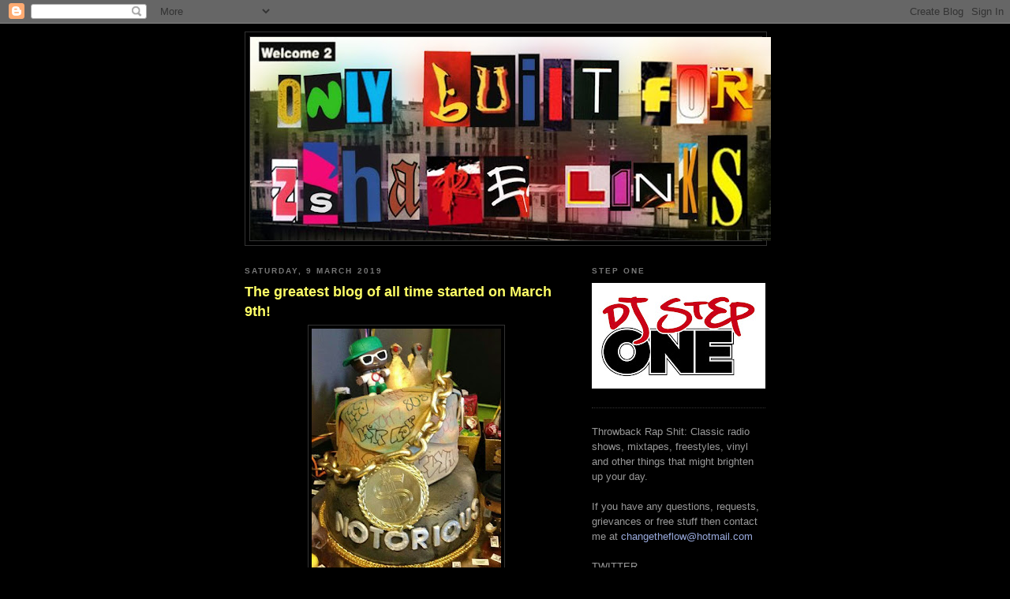

--- FILE ---
content_type: text/html; charset=UTF-8
request_url: https://djstepone.blogspot.com/2019/03/
body_size: 19008
content:
<!DOCTYPE html>
<html dir='ltr'>
<head>
<link href='https://www.blogger.com/static/v1/widgets/55013136-widget_css_bundle.css' rel='stylesheet' type='text/css'/>
<meta content='text/html; charset=UTF-8' http-equiv='Content-Type'/>
<meta content='blogger' name='generator'/>
<link href='https://djstepone.blogspot.com/favicon.ico' rel='icon' type='image/x-icon'/>
<link href='http://djstepone.blogspot.com/2019/03/' rel='canonical'/>
<link rel="alternate" type="application/atom+xml" title="Only Built For zShare Links... - Atom" href="https://djstepone.blogspot.com/feeds/posts/default" />
<link rel="alternate" type="application/rss+xml" title="Only Built For zShare Links... - RSS" href="https://djstepone.blogspot.com/feeds/posts/default?alt=rss" />
<link rel="service.post" type="application/atom+xml" title="Only Built For zShare Links... - Atom" href="https://www.blogger.com/feeds/4434283875525862208/posts/default" />
<!--Can't find substitution for tag [blog.ieCssRetrofitLinks]-->
<meta content='http://djstepone.blogspot.com/2019/03/' property='og:url'/>
<meta content='Only Built For zShare Links...' property='og:title'/>
<meta content='' property='og:description'/>
<title>Only Built For zShare Links...: March 2019</title>
<style id='page-skin-1' type='text/css'><!--
/*
-----------------------------------------------
Blogger Template Style
Name:     Minima Black
Date:     26 Feb 2004
Updated by: Blogger Team
----------------------------------------------- */
/* Use this with templates/template-twocol.html */
body {
background:#000000;
margin:0;
color:#cccccc;
font: x-small "Trebuchet MS", Trebuchet, Verdana, Sans-serif;
font-size/* */:/**/small;
font-size: /**/small;
text-align: center;
}
a:link {
color:#99aadd;
text-decoration:none;
}
a:visited {
color:#aa77aa;
text-decoration:none;
}
a:hover {
color:#ffff66;
text-decoration:underline;
}
a img {
border-width:0;
}
/* Header
-----------------------------------------------
*/
#header-wrapper {
width:660px;
margin:0 auto 10px;
border:1px solid #333333;
}
#header-inner {
background-position: center;
margin-left: auto;
margin-right: auto;
}
#header {
margin: 5px;
border: 1px solid #333333;
text-align: center;
color:#ffffff;
}
#header h1 {
margin:5px 5px 0;
padding:15px 20px .25em;
line-height:1.2em;
text-transform:uppercase;
letter-spacing:.2em;
font: normal bold 200% 'Trebuchet MS',Trebuchet,Verdana,Sans-serif;
}
#header a {
color:#ffffff;
text-decoration:none;
}
#header a:hover {
color:#ffffff;
}
#header .description {
margin:0 5px 5px;
padding:0 20px 15px;
max-width:700px;
text-transform:uppercase;
letter-spacing:.2em;
line-height: 1.4em;
font: normal normal 78% 'Trebuchet MS', Trebuchet, Verdana, Sans-serif;
color: #777777;
}
#header img {
margin-left: auto;
margin-right: auto;
}
/* Outer-Wrapper
----------------------------------------------- */
#outer-wrapper {
width: 660px;
margin:0 auto;
padding:10px;
text-align:left;
font: normal normal 100% 'Trebuchet MS',Trebuchet,Verdana,Sans-serif;
}
#main-wrapper {
width: 410px;
float: left;
word-wrap: break-word; /* fix for long text breaking sidebar float in IE */
overflow: hidden;     /* fix for long non-text content breaking IE sidebar float */
}
#sidebar-wrapper {
width: 220px;
float: right;
word-wrap: break-word; /* fix for long text breaking sidebar float in IE */
overflow: hidden;     /* fix for long non-text content breaking IE sidebar float */
}
/* Headings
----------------------------------------------- */
h2 {
margin:1.5em 0 .75em;
font:normal bold 78% 'Trebuchet MS',Trebuchet,Arial,Verdana,Sans-serif;
line-height: 1.4em;
text-transform:uppercase;
letter-spacing:.2em;
color:#777777;
}
/* Posts
-----------------------------------------------
*/
h2.date-header {
margin:1.5em 0 .5em;
}
.post {
margin:.5em 0 1.5em;
border-bottom:1px dotted #333333;
padding-bottom:1.5em;
}
.post h3 {
margin:.25em 0 0;
padding:0 0 4px;
font-size:140%;
font-weight:normal;
line-height:1.4em;
color:#ffff66;
}
.post h3 a, .post h3 a:visited, .post h3 strong {
display:block;
text-decoration:none;
color:#ffff66;
font-weight:bold;
}
.post h3 strong, .post h3 a:hover {
color:#cccccc;
}
.post-body {
margin:0 0 .75em;
line-height:1.6em;
}
.post-body blockquote {
line-height:1.3em;
}
.post-footer {
margin: .75em 0;
color:#777777;
text-transform:uppercase;
letter-spacing:.1em;
font: normal normal 78% 'Trebuchet MS', Trebuchet, Arial, Verdana, Sans-serif;
line-height: 1.4em;
}
.comment-link {
margin-left:.6em;
}
.post img, table.tr-caption-container {
padding:4px;
border:1px solid #333333;
}
.tr-caption-container img {
border: none;
padding: 0;
}
.post blockquote {
margin:1em 20px;
}
.post blockquote p {
margin:.75em 0;
}
/* Comments
----------------------------------------------- */
#comments h4 {
margin:1em 0;
font-weight: bold;
line-height: 1.4em;
text-transform:uppercase;
letter-spacing:.2em;
color: #777777;
}
#comments-block {
margin:1em 0 1.5em;
line-height:1.6em;
}
#comments-block .comment-author {
margin:.5em 0;
}
#comments-block .comment-body {
margin:.25em 0 0;
}
#comments-block .comment-footer {
margin:-.25em 0 2em;
line-height: 1.4em;
text-transform:uppercase;
letter-spacing:.1em;
}
#comments-block .comment-body p {
margin:0 0 .75em;
}
.deleted-comment {
font-style:italic;
color:gray;
}
.feed-links {
clear: both;
line-height: 2.5em;
}
#blog-pager-newer-link {
float: left;
}
#blog-pager-older-link {
float: right;
}
#blog-pager {
text-align: center;
}
/* Sidebar Content
----------------------------------------------- */
.sidebar {
color: #999999;
line-height: 1.5em;
}
.sidebar ul {
list-style:none;
margin:0 0 0;
padding:0 0 0;
}
.sidebar li {
margin:0;
padding-top:0;
padding-right:0;
padding-bottom:.25em;
padding-left:15px;
text-indent:-15px;
line-height:1.5em;
}
.sidebar .widget, .main .widget {
border-bottom:1px dotted #333333;
margin:0 0 1.5em;
padding:0 0 1.5em;
}
.main .Blog {
border-bottom-width: 0;
}
/* Profile
----------------------------------------------- */
.profile-img {
float: left;
margin-top: 0;
margin-right: 5px;
margin-bottom: 5px;
margin-left: 0;
padding: 4px;
border: 1px solid #333333;
}
.profile-data {
margin:0;
text-transform:uppercase;
letter-spacing:.1em;
font: normal normal 78% 'Trebuchet MS', Trebuchet, Arial, Verdana, Sans-serif;
color: #777777;
font-weight: bold;
line-height: 1.6em;
}
.profile-datablock {
margin:.5em 0 .5em;
}
.profile-textblock {
margin: 0.5em 0;
line-height: 1.6em;
}
.profile-link {
font: normal normal 78% 'Trebuchet MS', Trebuchet, Arial, Verdana, Sans-serif;
text-transform: uppercase;
letter-spacing: .1em;
}
/* Footer
----------------------------------------------- */
#footer {
width:660px;
clear:both;
margin:0 auto;
padding-top:15px;
line-height: 1.6em;
text-transform:uppercase;
letter-spacing:.1em;
text-align: center;
}

--></style>
<link href='https://www.blogger.com/dyn-css/authorization.css?targetBlogID=4434283875525862208&amp;zx=7fec29b3-c1f4-4223-905f-1bda9c1dfbef' media='none' onload='if(media!=&#39;all&#39;)media=&#39;all&#39;' rel='stylesheet'/><noscript><link href='https://www.blogger.com/dyn-css/authorization.css?targetBlogID=4434283875525862208&amp;zx=7fec29b3-c1f4-4223-905f-1bda9c1dfbef' rel='stylesheet'/></noscript>
<meta name='google-adsense-platform-account' content='ca-host-pub-1556223355139109'/>
<meta name='google-adsense-platform-domain' content='blogspot.com'/>

</head>
<body>
<div class='navbar section' id='navbar'><div class='widget Navbar' data-version='1' id='Navbar1'><script type="text/javascript">
    function setAttributeOnload(object, attribute, val) {
      if(window.addEventListener) {
        window.addEventListener('load',
          function(){ object[attribute] = val; }, false);
      } else {
        window.attachEvent('onload', function(){ object[attribute] = val; });
      }
    }
  </script>
<div id="navbar-iframe-container"></div>
<script type="text/javascript" src="https://apis.google.com/js/platform.js"></script>
<script type="text/javascript">
      gapi.load("gapi.iframes:gapi.iframes.style.bubble", function() {
        if (gapi.iframes && gapi.iframes.getContext) {
          gapi.iframes.getContext().openChild({
              url: 'https://www.blogger.com/navbar/4434283875525862208?origin\x3dhttps://djstepone.blogspot.com',
              where: document.getElementById("navbar-iframe-container"),
              id: "navbar-iframe"
          });
        }
      });
    </script><script type="text/javascript">
(function() {
var script = document.createElement('script');
script.type = 'text/javascript';
script.src = '//pagead2.googlesyndication.com/pagead/js/google_top_exp.js';
var head = document.getElementsByTagName('head')[0];
if (head) {
head.appendChild(script);
}})();
</script>
</div></div>
<div id='outer-wrapper'><div id='wrap2'>
<!-- skip links for text browsers -->
<span id='skiplinks' style='display:none;'>
<a href='#main'>skip to main </a> |
      <a href='#sidebar'>skip to sidebar</a>
</span>
<div id='header-wrapper'>
<div class='header section' id='header'><div class='widget Header' data-version='1' id='Header1'>
<div id='header-inner'>
<a href='https://djstepone.blogspot.com/' style='display: block'>
<img alt="Only Built For zShare Links..." height="258px; " id="Header1_headerimg" src="//3.bp.blogspot.com/_mGOUKioA484/Si619jWAluI/AAAAAAAAALU/eCr9a3x7dSU/S660/Only+Built+for+zShare+Links.jpg" style="display: block" width="660px; ">
</a>
</div>
</div></div>
</div>
<div id='content-wrapper'>
<div id='crosscol-wrapper' style='text-align:center'>
<div class='crosscol no-items section' id='crosscol'></div>
</div>
<div id='main-wrapper'>
<div class='main section' id='main'><div class='widget Blog' data-version='1' id='Blog1'>
<div class='blog-posts hfeed'>

          <div class="date-outer">
        
<h2 class='date-header'><span>Saturday, 9 March 2019</span></h2>

          <div class="date-posts">
        
<div class='post-outer'>
<div class='post hentry uncustomized-post-template' itemprop='blogPost' itemscope='itemscope' itemtype='http://schema.org/BlogPosting'>
<meta content='https://blogger.googleusercontent.com/img/b/R29vZ2xl/AVvXsEhGRZfHFiyvnXNSRhMDPVJD4QusGcKbYPXrxXYSvuk7_UUu6VmxAPZ0Llv8fJGPq37Z8KWYvJo0kHcSvWPwj44MgD-PBREKG-7qMyfTdyylisle7S_CFIP2iEl5Zo2L-PJABCyvXQ_zWi1e/s320/hip-hop-birthday-cake_367643.jpg' itemprop='image_url'/>
<meta content='4434283875525862208' itemprop='blogId'/>
<meta content='2405051541761864038' itemprop='postId'/>
<a name='2405051541761864038'></a>
<h3 class='post-title entry-title' itemprop='name'>
<a href='https://djstepone.blogspot.com/2019/03/the-greatest-blog-of-all-time-started.html'>The greatest blog of all time started on March 9th!</a>
</h3>
<div class='post-header'>
<div class='post-header-line-1'></div>
</div>
<div class='post-body entry-content' id='post-body-2405051541761864038' itemprop='description articleBody'>
<div class="separator" style="clear: both; text-align: center;">
<a href="https://blogger.googleusercontent.com/img/b/R29vZ2xl/AVvXsEhGRZfHFiyvnXNSRhMDPVJD4QusGcKbYPXrxXYSvuk7_UUu6VmxAPZ0Llv8fJGPq37Z8KWYvJo0kHcSvWPwj44MgD-PBREKG-7qMyfTdyylisle7S_CFIP2iEl5Zo2L-PJABCyvXQ_zWi1e/s1600/hip-hop-birthday-cake_367643.jpg" imageanchor="1" style="margin-left: 1em; margin-right: 1em;"><img border="0" data-original-height="960" data-original-width="720" height="320" src="https://blogger.googleusercontent.com/img/b/R29vZ2xl/AVvXsEhGRZfHFiyvnXNSRhMDPVJD4QusGcKbYPXrxXYSvuk7_UUu6VmxAPZ0Llv8fJGPq37Z8KWYvJo0kHcSvWPwj44MgD-PBREKG-7qMyfTdyylisle7S_CFIP2iEl5Zo2L-PJABCyvXQ_zWi1e/s320/hip-hop-birthday-cake_367643.jpg" width="240" /></a></div>
<div>
<br /></div>
Only Built For zShare Links is now officially 10 years deep, deep like the mines of Minolta (is that even a place?) and I've satisfied my mild OCD by making the anniversary coincide with the 1000th post! Having been conceived as just a good name for a blog, when zShare was still a popular file hosting site, I then came up with the concept based around "what if Nah Right was around in the 90s?"<br />
<div>
<br /></div>
<div>
Ironically I've outlasted Nah Right and most other hip hop blogs and given it was old stuff to begin with, the posts from 10 years ago are (mostly) still as relevant now as they were at the time. Originally it was a case of finding the highlights on tapes of old rap radio and uploading freestyles and DJ mixes, which then evolved into posting full shows, as well as a load of mixtapes, obscure vinyl rips in the form of bootleg remixes and <a href="https://djstepone.blogspot.com/search/label/unreleased%20heat" target="_blank">unreleased heat</a>, plus my own mixes.&nbsp;I exhausted my own collection of tapes some time ago so big up to Tobes, Rio, Dise One, Diablo, MK, Richard, Cratedigga, Mr Lawson, <a href="http://grimeandlime.blogspot.co.uk/" target="_blank">Grime &amp; Lime</a>&nbsp;and anyone else who hooked me up with gems from their collection to share. Thanks to everyone that checks in regularly or contributed in some way and if you're one of those randoms that sends anonymous impolite emails that just say "ayo re-upload all your Clue and Kayslay shit" please stop. You ain't got no wins in mi casa.&nbsp;</div>
<div>
<br /></div>
<div>
As I mentioned recently, I'm not sure if I'll continue on with the site at the moment. I've got another project that needs my attention as well as the small matter of a new born baby (Step 2?) to look after, although it turns out that waiting for him to go back to sleep at 4am is kind of an ideal time for blogging. I've not got too many tapes to post right now but do have a couple of connects waiting to hook me up. It's just a matter of having the time to meet up with them, and then getting a new cassette deck. In the meantime I'll still be posting things up on the <a href="https://www.mixcloud.com/DJStepOne/" target="_blank">Mixcloud page</a> and adding to the <a href="https://www.mixcloud.com/WestwoodArchives/" target="_blank">Westwood Archives</a>&nbsp;and the <a href="https://www.hiphopradioarchive.org/changelog/" target="_blank">Hip Hop Radio Archive</a>. If anyone knows a suitable alternative to <a href="https://audiomack.com/artist/djstepone" target="_blank">Audiomack</a> (ie one with a stream and download option) let me know. Alot of the links on the old posts are still good so if you're a late comer or fancy some nostalgia of nostalgia feel free to go back through it all.</div>
<div>
<br /></div>
<div>
Finally, as it's March 9th (one of the few rap anniversaries I acknowledge) here's a <a href="https://www.discogs.com/Notorious-BIG-The-March-9th/release/6969938" target="_blank">great mix of Biggie blends by J Period and G Brown...</a><br />
<br />
<div style="text-align: center;">
<a href="https://www.mediafire.com/file/l8elj88b0l8c0et/J_Period_%26_G_Brown_-_March_9th_-_B.I.G_remixes_Volume_1.mp3/file" target="_blank">DOWNLOAD</a></div>
</div>
<div>
<br /></div>
<div>
<iframe frameborder="0" height="120" src="https://www.mixcloud.com/widget/iframe/?hide_cover=1&amp;light=1&amp;feed=%2FDJStepOne%2Fj-period-g-brown-march-9th-big-remixes-volume-1%2F" width="100%"></iframe></div>
<div>
<br /></div>
<div>
I was planning to drop a Westwood show from '99 where Biggie's mum is the studio guest but the motor on the tape player had other ideas.</div>
<div>
<br />
[NB: Before anyone checks, the first post was on March 8th but that's not a thing is it? Technically it started after that I guess but I didn't do the anniversary yesterday due to the aforementioned baby and also I was only at 998 posts.]</div>
<div style='clear: both;'></div>
</div>
<div class='post-footer'>
<div class='post-footer-line post-footer-line-1'>
<span class='post-author vcard'>
Posted by
<span class='fn' itemprop='author' itemscope='itemscope' itemtype='http://schema.org/Person'>
<meta content='https://www.blogger.com/profile/02577252335725164191' itemprop='url'/>
<a class='g-profile' href='https://www.blogger.com/profile/02577252335725164191' rel='author' title='author profile'>
<span itemprop='name'>step one</span>
</a>
</span>
</span>
<span class='post-timestamp'>
at
<meta content='http://djstepone.blogspot.com/2019/03/the-greatest-blog-of-all-time-started.html' itemprop='url'/>
<a class='timestamp-link' href='https://djstepone.blogspot.com/2019/03/the-greatest-blog-of-all-time-started.html' rel='bookmark' title='permanent link'><abbr class='published' itemprop='datePublished' title='2019-03-09T10:34:00Z'>Saturday, March 09, 2019</abbr></a>
</span>
<span class='post-comment-link'>
<a class='comment-link' href='https://djstepone.blogspot.com/2019/03/the-greatest-blog-of-all-time-started.html#comment-form' onclick=''>
12 comments:
  </a>
</span>
<span class='post-icons'>
<span class='item-control blog-admin pid-62147989'>
<a href='https://www.blogger.com/post-edit.g?blogID=4434283875525862208&postID=2405051541761864038&from=pencil' title='Edit Post'>
<img alt='' class='icon-action' height='18' src='https://resources.blogblog.com/img/icon18_edit_allbkg.gif' width='18'/>
</a>
</span>
</span>
<div class='post-share-buttons goog-inline-block'>
</div>
</div>
<div class='post-footer-line post-footer-line-2'>
<span class='post-labels'>
Labels:
<a href='https://djstepone.blogspot.com/search/label/Anniversary' rel='tag'>Anniversary</a>,
<a href='https://djstepone.blogspot.com/search/label/Biggie' rel='tag'>Biggie</a>,
<a href='https://djstepone.blogspot.com/search/label/blends' rel='tag'>blends</a>,
<a href='https://djstepone.blogspot.com/search/label/DJ%20mixes' rel='tag'>DJ mixes</a>,
<a href='https://djstepone.blogspot.com/search/label/G%20Brown' rel='tag'>G Brown</a>,
<a href='https://djstepone.blogspot.com/search/label/J%20Period' rel='tag'>J Period</a>
</span>
</div>
<div class='post-footer-line post-footer-line-3'>
<span class='post-location'>
</span>
</div>
</div>
</div>
</div>
<div class='post-outer'>
<div class='post hentry uncustomized-post-template' itemprop='blogPost' itemscope='itemscope' itemtype='http://schema.org/BlogPosting'>
<meta content='https://blogger.googleusercontent.com/img/b/R29vZ2xl/AVvXsEjl1PFiwYYQLnphMwlRCoirqPmxRQF0GqrLIx6PtB3WmJ7sa12yfrJ-mjuxZTPzQYPIGcGqp_IiSOhfCwKE9oOKnpTae_b4WX69Zm7RPd7R2Llf-RUrliKtQLrsn43_2lmt4CVBDmdpku9I/s320/uf0StSz.jpg' itemprop='image_url'/>
<meta content='4434283875525862208' itemprop='blogId'/>
<meta content='6752579086419272319' itemprop='postId'/>
<a name='6752579086419272319'></a>
<h3 class='post-title entry-title' itemprop='name'>
<a href='https://djstepone.blogspot.com/2019/03/dj-filthy-rich-presents-hard-to-earn.html'>DJ Filthy Rich presents Hard To Earn (2019)</a>
</h3>
<div class='post-header'>
<div class='post-header-line-1'></div>
</div>
<div class='post-body entry-content' id='post-body-6752579086419272319' itemprop='description articleBody'>
<div class="separator" style="clear: both; text-align: center;">
<a href="https://blogger.googleusercontent.com/img/b/R29vZ2xl/AVvXsEjl1PFiwYYQLnphMwlRCoirqPmxRQF0GqrLIx6PtB3WmJ7sa12yfrJ-mjuxZTPzQYPIGcGqp_IiSOhfCwKE9oOKnpTae_b4WX69Zm7RPd7R2Llf-RUrliKtQLrsn43_2lmt4CVBDmdpku9I/s1600/uf0StSz.jpg" imageanchor="1" style="margin-left: 1em; margin-right: 1em;"><img border="0" data-original-height="500" data-original-width="500" height="320" src="https://blogger.googleusercontent.com/img/b/R29vZ2xl/AVvXsEjl1PFiwYYQLnphMwlRCoirqPmxRQF0GqrLIx6PtB3WmJ7sa12yfrJ-mjuxZTPzQYPIGcGqp_IiSOhfCwKE9oOKnpTae_b4WX69Zm7RPd7R2Llf-RUrliKtQLrsn43_2lmt4CVBDmdpku9I/s320/uf0StSz.jpg" width="320" /></a></div>
<br />
<a href="https://www.mixcloud.com/djfilthyrich1/" target="_blank">Filthy Rich</a> continues to bring the heat with his themed mixes, this time dedicated to what is probably my favourite Gang Starr album, and definitely the one with the best singles. <a href="https://soundcloud.com/djfilthyrich/hard-to-earn-25th-anniversary-tribute" target="_blank">Check the technique...</a><br />
<br />
<br />
<div style="text-align: center;">
tracklist<br />
DWYCK ft Nice &amp; Smooth [Filthy blend]</div>
<div style="text-align: center;">
<span style="background-color: black; color: white; font-size: 14px;">Comin&#8217; for Datazz [Filthy blend]</span></div>
<span style="background-color: white; border: 0px; font-family: , &quot;blinkmacsystemfont&quot; , &quot;segoe ui&quot; , &quot;roboto&quot; , &quot;helvetica&quot; , &quot;arial&quot; , sans-serif , serif , &quot;emojifont&quot;; font-size: 14px; font-stretch: inherit; line-height: inherit; margin: 0px; padding: 0px; vertical-align: baseline;">
</span><span style="background-color: white; border: 0px; font-family: , &quot;blinkmacsystemfont&quot; , &quot;segoe ui&quot; , &quot;roboto&quot; , &quot;helvetica&quot; , &quot;arial&quot; , sans-serif , serif , &quot;emojifont&quot;; font-size: 14px; font-stretch: inherit; line-height: inherit; margin: 0px; padding: 0px; vertical-align: baseline;"></span>
<div style="text-align: center;">
<span style="background-color: white; border: 0px; font-family: , &quot;blinkmacsystemfont&quot; , &quot;segoe ui&quot; , &quot;roboto&quot; , &quot;helvetica&quot; , &quot;arial&quot; , sans-serif , serif , &quot;emojifont&quot;; font-size: 14px; font-stretch: inherit; line-height: inherit; margin: 0px; padding: 0px; vertical-align: baseline;"><span style="-webkit-font-smoothing: antialiased; border: 0px; font-stretch: inherit; font-variant-east-asian: inherit; font-variant-numeric: inherit; line-height: inherit; margin: 0px; padding: 0px; vertical-align: baseline;">Mass Appeal (ft Quran</span><span style="-webkit-font-smoothing: antialiased; border: 0px; font-stretch: inherit; font-variant-east-asian: inherit; font-variant-numeric: inherit; line-height: inherit; margin: 0px; padding: 0px; vertical-align: baseline;"><span style="border: 0px; color: inherit; font: inherit; margin: 0px; padding: 0px; vertical-align: baseline;">, Lord Finesse</span>) [Filthy blend]</span></span></div>
<span style="background-color: white; border: 0px; font-family: , &quot;blinkmacsystemfont&quot; , &quot;segoe ui&quot; , &quot;roboto&quot; , &quot;helvetica&quot; , &quot;arial&quot; , sans-serif , serif , &quot;emojifont&quot;; font-size: 14px; font-stretch: inherit; line-height: inherit; margin: 0px; padding: 0px; vertical-align: baseline;">
</span><span style="background-color: white; border: 0px; font-family: , &quot;blinkmacsystemfont&quot; , &quot;segoe ui&quot; , &quot;roboto&quot; , &quot;helvetica&quot; , &quot;arial&quot; , sans-serif , serif , &quot;emojifont&quot;; font-size: 14px; font-stretch: inherit; line-height: inherit; margin: 0px; padding: 0px; vertical-align: baseline;"><div style="text-align: center;">
Brainstorm</div>
</span><span style="background-color: white; border: 0px; font-family: , &quot;blinkmacsystemfont&quot; , &quot;segoe ui&quot; , &quot;roboto&quot; , &quot;helvetica&quot; , &quot;arial&quot; , sans-serif , serif , &quot;emojifont&quot;; font-size: 14px; font-stretch: inherit; line-height: inherit; margin: 0px; padding: 0px; vertical-align: baseline;"><div style="text-align: center;">
Now You&#8217;re Mine (Chumps Get Beatdown) [Filthy blend]</div>
</span><span style="background-color: white; border: 0px; font-family: , &quot;blinkmacsystemfont&quot; , &quot;segoe ui&quot; , &quot;roboto&quot; , &quot;helvetica&quot; , &quot;arial&quot; , sans-serif , serif , &quot;emojifont&quot;; font-size: 14px; font-stretch: inherit; line-height: inherit; margin: 0px; padding: 0px; vertical-align: baseline;"><div style="text-align: center;">
Code of the Streets [Filthy blend]</div>
</span><span style="background-color: white; border: 0px; font-family: , &quot;blinkmacsystemfont&quot; , &quot;segoe ui&quot; , &quot;roboto&quot; , &quot;helvetica&quot; , &quot;arial&quot; , sans-serif , serif , &quot;emojifont&quot;; font-size: 14px; font-stretch: inherit; line-height: inherit; margin: 0px; padding: 0px; vertical-align: baseline;"><div style="text-align: center;">
Speak Ya Clout (ft Jeru, Nutcracker, Lil Dap) [ReFix]</div>
</span><span style="background-color: white; border: 0px; font-family: , &quot;blinkmacsystemfont&quot; , &quot;segoe ui&quot; , &quot;roboto&quot; , &quot;helvetica&quot; , &quot;arial&quot; , sans-serif , serif , &quot;emojifont&quot;; font-size: 14px; font-stretch: inherit; line-height: inherit; margin: 0px; padding: 0px; vertical-align: baseline;"><div style="text-align: center;">
Blowin&#8217; up the Spot</div>
</span><span style="background-color: white; border: 0px; font-family: , &quot;blinkmacsystemfont&quot; , &quot;segoe ui&quot; , &quot;roboto&quot; , &quot;helvetica&quot; , &quot;arial&quot; , sans-serif , serif , &quot;emojifont&quot;; font-size: 14px; font-stretch: inherit; line-height: inherit; margin: 0px; padding: 0px; vertical-align: baseline;"><div style="text-align: center;">
<span style="-webkit-font-smoothing: antialiased; border: 0px; font-stretch: inherit; font-variant-east-asian: inherit; font-variant-numeric: inherit; line-height: inherit; margin: 0px; padding: 0px; vertical-align: baseline;">Tonz &#8216;o&#8217; Gunz (ft<span style="border: 0px; color: inherit; font: inherit; margin: 0px; padding: 0px; vertical-align: baseline;">&nbsp;</span></span><span style="color: #212121; font-family: &quot;helvetica neue&quot; , &quot;helvetica&quot; , &quot;arial&quot; , sans-serif , serif , &quot;emojifont&quot;; font-size: 13px;">Lil Vicious</span><span style="-webkit-font-smoothing: antialiased; border: 0px; font-stretch: inherit; font-variant-east-asian: inherit; font-variant-numeric: inherit; line-height: inherit; margin: 0px; padding: 0px; vertical-align: baseline;"><span style="border: 0px; color: inherit; font: inherit; margin: 0px; padding: 0px; vertical-align: baseline;"></span>) [Filthy ReFix]</span></div>
</span><span style="background-color: white; border: 0px; font-family: , &quot;blinkmacsystemfont&quot; , &quot;segoe ui&quot; , &quot;roboto&quot; , &quot;helvetica&quot; , &quot;arial&quot; , sans-serif , serif , &quot;emojifont&quot;; font-size: 14px; font-stretch: inherit; line-height: inherit; margin: 0px; padding: 0px; vertical-align: baseline;"><div style="text-align: center;">
The Question Remainz&nbsp;</div>
</span><span style="background-color: white; border: 0px; font-family: , &quot;blinkmacsystemfont&quot; , &quot;segoe ui&quot; , &quot;roboto&quot; , &quot;helvetica&quot; , &quot;arial&quot; , sans-serif , serif , &quot;emojifont&quot;; font-size: 14px; font-stretch: inherit; line-height: inherit; margin: 0px; padding: 0px; vertical-align: baseline;"><div style="text-align: center;">
Borough Check (w/ Digable Planets)</div>
</span><span style="background-color: white; border: 0px; font-family: , &quot;blinkmacsystemfont&quot; , &quot;segoe ui&quot; , &quot;roboto&quot; , &quot;helvetica&quot; , &quot;arial&quot; , sans-serif , serif , &quot;emojifont&quot;; font-size: 14px; font-stretch: inherit; line-height: inherit; margin: 0px; padding: 0px; vertical-align: baseline;"><div style="text-align: center;">
F.A.L.A. (ft Big Shug)</div>
</span><span style="background-color: white; border: 0px; font-family: , &quot;blinkmacsystemfont&quot; , &quot;segoe ui&quot; , &quot;roboto&quot; , &quot;helvetica&quot; , &quot;arial&quot; , sans-serif , serif , &quot;emojifont&quot;; font-size: 14px; font-stretch: inherit; line-height: inherit; margin: 0px; padding: 0px; vertical-align: baseline;"><div style="text-align: center;">
Suckas Need Bodyguards</div>
</span><span style="background-color: white; border: 0px; font-family: , &quot;blinkmacsystemfont&quot; , &quot;segoe ui&quot; , &quot;roboto&quot; , &quot;helvetica&quot; , &quot;arial&quot; , sans-serif , serif , &quot;emojifont&quot;; font-size: 14px; font-stretch: inherit; line-height: inherit; margin: 0px; padding: 0px; vertical-align: baseline;"><div style="text-align: center;">
Alongwaytogo</div>
</span><span style="background-color: white; border: 0px; font-family: , &quot;blinkmacsystemfont&quot; , &quot;segoe ui&quot; , &quot;roboto&quot; , &quot;helvetica&quot; , &quot;arial&quot; , sans-serif , serif , &quot;emojifont&quot;; font-size: 14px; font-stretch: inherit; line-height: inherit; margin: 0px; padding: 0px; vertical-align: baseline;"><div style="text-align: center;">
Mostly Tha Voice</div>
</span><span style="background-color: white; border: 0px; font-family: , &quot;blinkmacsystemfont&quot; , &quot;segoe ui&quot; , &quot;roboto&quot; , &quot;helvetica&quot; , &quot;arial&quot; , sans-serif , serif , &quot;emojifont&quot;; font-size: 14px; font-stretch: inherit; line-height: inherit; margin: 0px; padding: 0px; vertical-align: baseline;"><div style="text-align: center;">
Doe In Advance (OG Unreleased version)</div>
</span><span style="background-color: white; border: 0px; font-family: , &quot;blinkmacsystemfont&quot; , &quot;segoe ui&quot; , &quot;roboto&quot; , &quot;helvetica&quot; , &quot;arial&quot; , sans-serif , serif , &quot;emojifont&quot;; font-size: 14px; font-stretch: inherit; line-height: inherit; margin: 0px; padding: 0px; vertical-align: baseline;"><div style="text-align: center;">
Serious Rap Shit (w/ Group Home)</div>
</span><span style="background-color: white; border: 0px; font-family: , &quot;blinkmacsystemfont&quot; , &quot;segoe ui&quot; , &quot;roboto&quot; , &quot;helvetica&quot; , &quot;arial&quot; , sans-serif , serif , &quot;emojifont&quot;; font-size: 14px; font-stretch: inherit; line-height: inherit; margin: 0px; padding: 0px; vertical-align: baseline;"><div style="text-align: center;">
The Planet</div>
</span><br />
<br />
<br />
<div style='clear: both;'></div>
</div>
<div class='post-footer'>
<div class='post-footer-line post-footer-line-1'>
<span class='post-author vcard'>
Posted by
<span class='fn' itemprop='author' itemscope='itemscope' itemtype='http://schema.org/Person'>
<meta content='https://www.blogger.com/profile/02577252335725164191' itemprop='url'/>
<a class='g-profile' href='https://www.blogger.com/profile/02577252335725164191' rel='author' title='author profile'>
<span itemprop='name'>step one</span>
</a>
</span>
</span>
<span class='post-timestamp'>
at
<meta content='http://djstepone.blogspot.com/2019/03/dj-filthy-rich-presents-hard-to-earn.html' itemprop='url'/>
<a class='timestamp-link' href='https://djstepone.blogspot.com/2019/03/dj-filthy-rich-presents-hard-to-earn.html' rel='bookmark' title='permanent link'><abbr class='published' itemprop='datePublished' title='2019-03-09T10:00:00Z'>Saturday, March 09, 2019</abbr></a>
</span>
<span class='post-comment-link'>
<a class='comment-link' href='https://djstepone.blogspot.com/2019/03/dj-filthy-rich-presents-hard-to-earn.html#comment-form' onclick=''>
No comments:
  </a>
</span>
<span class='post-icons'>
<span class='item-control blog-admin pid-62147989'>
<a href='https://www.blogger.com/post-edit.g?blogID=4434283875525862208&postID=6752579086419272319&from=pencil' title='Edit Post'>
<img alt='' class='icon-action' height='18' src='https://resources.blogblog.com/img/icon18_edit_allbkg.gif' width='18'/>
</a>
</span>
</span>
<div class='post-share-buttons goog-inline-block'>
</div>
</div>
<div class='post-footer-line post-footer-line-2'>
<span class='post-labels'>
Labels:
<a href='https://djstepone.blogspot.com/search/label/DJ%20mixes' rel='tag'>DJ mixes</a>,
<a href='https://djstepone.blogspot.com/search/label/DJ%20Premier' rel='tag'>DJ Premier</a>,
<a href='https://djstepone.blogspot.com/search/label/Filthy%20Rich' rel='tag'>Filthy Rich</a>,
<a href='https://djstepone.blogspot.com/search/label/Gang%20Starr' rel='tag'>Gang Starr</a>,
<a href='https://djstepone.blogspot.com/search/label/Guru' rel='tag'>Guru</a>
</span>
</div>
<div class='post-footer-line post-footer-line-3'>
<span class='post-location'>
</span>
</div>
</div>
</div>
</div>

          </div></div>
        

          <div class="date-outer">
        
<h2 class='date-header'><span>Friday, 8 March 2019</span></h2>

          <div class="date-posts">
        
<div class='post-outer'>
<div class='post hentry uncustomized-post-template' itemprop='blogPost' itemscope='itemscope' itemtype='http://schema.org/BlogPosting'>
<meta content='4434283875525862208' itemprop='blogId'/>
<meta content='502394662896063893' itemprop='postId'/>
<a name='502394662896063893'></a>
<h3 class='post-title entry-title' itemprop='name'>
<a href='https://djstepone.blogspot.com/2019/03/pete-rock-cl-smooth-leaders-of-new.html'>Pete Rock & CL Smooth and Leaders Of The New School on Kiss FM (1992)</a>
</h3>
<div class='post-header'>
<div class='post-header-line-1'></div>
</div>
<div class='post-body entry-content' id='post-body-502394662896063893' itemprop='description articleBody'>
<iframe frameborder="0" height="120" src="https://www.mixcloud.com/widget/iframe/?hide_cover=1&amp;light=1&amp;feed=%2FDJStepOne%2Fpete-rock-cl-smooth-lons-on-kiss-100-fm-may-92%2F" width="100%"></iframe><br />
<br />
<div style="text-align: center;">
<a href="https://www.mediafire.com/file/6b8ar4wa6bbifyn/Pete_Rock_%26_CL_Smooth_%26_LONS_-_Kiss_FM_%28May_92%29.mp3/file" target="_blank">DOWNLOAD</a></div>
<br />
Not one of my own tapes but I found it <a href="https://soundcloud.com/complexlee/l-o-n-s-pete-rock-cl-smooth" target="_blank">buried deep in the depths of Soundcloud</a> and thought it deserved to be bought back to life, and this blog is the perfect home for such a thing.<br />
LONS alongside Pete Rock and CL perform on Richie Rich's Rap Academy on London's Kiss FM back in May '92. If you want a good example of how record labels handled hip hop in the UK back then, Elektra had both groups performing at different venues in town on the same night. Top work there lads.<br />
<br />
As you would expect from anything involving a young Busta Rhymes, this a lively affair with them hyping each other up and ad libbing all over the place. Classic material.
<div style='clear: both;'></div>
</div>
<div class='post-footer'>
<div class='post-footer-line post-footer-line-1'>
<span class='post-author vcard'>
Posted by
<span class='fn' itemprop='author' itemscope='itemscope' itemtype='http://schema.org/Person'>
<meta content='https://www.blogger.com/profile/02577252335725164191' itemprop='url'/>
<a class='g-profile' href='https://www.blogger.com/profile/02577252335725164191' rel='author' title='author profile'>
<span itemprop='name'>step one</span>
</a>
</span>
</span>
<span class='post-timestamp'>
at
<meta content='http://djstepone.blogspot.com/2019/03/pete-rock-cl-smooth-leaders-of-new.html' itemprop='url'/>
<a class='timestamp-link' href='https://djstepone.blogspot.com/2019/03/pete-rock-cl-smooth-leaders-of-new.html' rel='bookmark' title='permanent link'><abbr class='published' itemprop='datePublished' title='2019-03-08T14:58:00Z'>Friday, March 08, 2019</abbr></a>
</span>
<span class='post-comment-link'>
<a class='comment-link' href='https://djstepone.blogspot.com/2019/03/pete-rock-cl-smooth-leaders-of-new.html#comment-form' onclick=''>
No comments:
  </a>
</span>
<span class='post-icons'>
<span class='item-control blog-admin pid-62147989'>
<a href='https://www.blogger.com/post-edit.g?blogID=4434283875525862208&postID=502394662896063893&from=pencil' title='Edit Post'>
<img alt='' class='icon-action' height='18' src='https://resources.blogblog.com/img/icon18_edit_allbkg.gif' width='18'/>
</a>
</span>
</span>
<div class='post-share-buttons goog-inline-block'>
</div>
</div>
<div class='post-footer-line post-footer-line-2'>
<span class='post-labels'>
Labels:
<a href='https://djstepone.blogspot.com/search/label/Busta%20Rhymes' rel='tag'>Busta Rhymes</a>,
<a href='https://djstepone.blogspot.com/search/label/Charlie%20Brown' rel='tag'>Charlie Brown</a>,
<a href='https://djstepone.blogspot.com/search/label/CL%20Smooth' rel='tag'>CL Smooth</a>,
<a href='https://djstepone.blogspot.com/search/label/Kiss%20FM' rel='tag'>Kiss FM</a>,
<a href='https://djstepone.blogspot.com/search/label/Leaders%20Of%20The%20New%20School' rel='tag'>Leaders Of The New School</a>,
<a href='https://djstepone.blogspot.com/search/label/Pete%20Rock' rel='tag'>Pete Rock</a>,
<a href='https://djstepone.blogspot.com/search/label/Richie%20Rich' rel='tag'>Richie Rich</a>,
<a href='https://djstepone.blogspot.com/search/label/tape%20rips' rel='tag'>tape rips</a>
</span>
</div>
<div class='post-footer-line post-footer-line-3'>
<span class='post-location'>
</span>
</div>
</div>
</div>
</div>

          </div></div>
        

          <div class="date-outer">
        
<h2 class='date-header'><span>Thursday, 7 March 2019</span></h2>

          <div class="date-posts">
        
<div class='post-outer'>
<div class='post hentry uncustomized-post-template' itemprop='blogPost' itemscope='itemscope' itemtype='http://schema.org/BlogPosting'>
<meta content='https://blogger.googleusercontent.com/img/b/R29vZ2xl/AVvXsEg98tY1OLptFwhP-vAj-w9iQzgy4JJbmpa_-unfcT2q5RBZXvA2QN1sLEFt_BisZ4qwYgnQbDaS0KAHOGBlQIlcQa0VmYVzlNab0tUz5ZIieFNpkZmDYBTlT99HQfv87VeUXt6teCE9IzpY/s320/cube+cover.jpg' itemprop='image_url'/>
<meta content='4434283875525862208' itemprop='blogId'/>
<meta content='3381554492030165682' itemprop='postId'/>
<a name='3381554492030165682'></a>
<h3 class='post-title entry-title' itemprop='name'>
<a href='https://djstepone.blogspot.com/2019/03/dont-sleep-16-ice-cube-what-can-i-do.html'>Don't Sleep #16 <br/> Ice Cube 'What Can I Do' remixes (1994)</a>
</h3>
<div class='post-header'>
<div class='post-header-line-1'></div>
</div>
<div class='post-body entry-content' id='post-body-3381554492030165682' itemprop='description articleBody'>
<div class="separator" style="clear: both; text-align: center;">
<a href="https://blogger.googleusercontent.com/img/b/R29vZ2xl/AVvXsEg98tY1OLptFwhP-vAj-w9iQzgy4JJbmpa_-unfcT2q5RBZXvA2QN1sLEFt_BisZ4qwYgnQbDaS0KAHOGBlQIlcQa0VmYVzlNab0tUz5ZIieFNpkZmDYBTlT99HQfv87VeUXt6teCE9IzpY/s1600/cube+cover.jpg" imageanchor="1" style="margin-left: 1em; margin-right: 1em;"><img border="0" data-original-height="600" data-original-width="597" height="320" src="https://blogger.googleusercontent.com/img/b/R29vZ2xl/AVvXsEg98tY1OLptFwhP-vAj-w9iQzgy4JJbmpa_-unfcT2q5RBZXvA2QN1sLEFt_BisZ4qwYgnQbDaS0KAHOGBlQIlcQa0VmYVzlNab0tUz5ZIieFNpkZmDYBTlT99HQfv87VeUXt6teCE9IzpY/s320/cube+cover.jpg" width="318" /></a></div>
<br />
2 remixes of a track that appeared on the often maligned Lethal Injection. The first thing to say is that these versions hit the target and both are significantly different and better, which is exactly what a remix should be (remixes that just consist of getting a bunch of guest rappers on the same beat are an entirely different thing and should be treated as such). I recently commented on another post that this might be the last great Ice Cube track. I know You Can Do It was a huge commercial success and Club Banger but I think we'd all prefer to hear pretty much anyone rap on it apart from Ice Cube. Fabolous, Nelly or Jadakiss would've been right at home on that. The guy that made Amerikkka's Most Wanted and Dead Homiez not so much. Anyway, both mixes of What Can I Do are dope depending on your mood...<br />
<br />
<iframe frameborder="0" height="252" scrollbars="no" scrolling="no" src="https://audiomack.com/embed/song/djstepone/what-can-i-do-east-side-remix?background=1" width="100%"></iframe><br />
<br />
First up is the slightly harder to find of the two. The Eastside remix is by Ali Shaheed Mohammed (weird choice right?) and got some spins by Flex back in the day. It has that stripped down beat you'd associate with a lot of ATCQ tracks from around that time and is a nice take on the original version, making it more palatable for the boom bap contingent but retaining the laid back feel of the original.<br />
<br />
<iframe frameborder="0" height="252" scrollbars="no" scrolling="no" src="https://audiomack.com/embed/song/djstepone/what-can-i-do-westside-remix?background=1" width="100%"></iframe><br />
<br />
The Westside mix is by the somewhat underrated Lay Law of Above The Law. I say somewhat as he's widely credited with inspiring the sound Dre used on The Chronic and as a result inventing G Funk, but Above The Law are still kind of slept on. The beat is exactly what you'd expect a '94 West Coast track to sound like but it fits perfectly and brings more energy than the LP version, which might be why Cube decided to change tack at the end and instead of being resigned to his fate as an ex-con working at McDonalds, he adds some extra lyrics and ends up on the run after joining forces with the guy that robs the place. A nice touch, giving you some good value for money and that's all we wanted back in the day, before people started acting like music doesn't exist if it's not on a streaming service. Also, this version doesn't have the big rant at the end and is all the better for it.<br />
<br />
As for Lethal Injection, it gets a bad time&nbsp; and admittedly it's not amazing, but Cube had set the bar ridiculously high with a run of 3 classics in 3 years before this. If it was anpther artist's debut it could well be getting mentioned in discussions about slept on/underrated albums where people show off their knowledge of obscure regional shit and early 90s underground rap. Really Doe is a solid start, albeit not a strong lead single. You Know How We Do It is flawless and better than It Was A Good Day, which Cube was clearly trying to emulate. Ghetto Bird is tough, although once again maybe the remixes are better. The main fuck up is including the 11 minute version of Bop Gun in the middle, which was a nightmare for anyone rocking it on tape for one thing but it really slows the momentum down. Either throw it on at the end or use the edited single version (and it was a good single) and keep it moving. Cave Bitch is a bit shit but reps an era where rappers weren't trying to "build a brand" and it would be fantastic to watch the social media meltdown if it came out today. I think the main issue with the album overall is that Cube was generally known for aggressive, hyped up songs and the lyrical content people loved him for didn't always sit well on that post-Chronic production. Still, i<a href="https://djstepone.blogspot.com/2013/11/rap-thangs-that-shoulda-done-happened-3.html" target="_blank">t's better than Home Invasion though</a>, which came out in the same year, so there's always that.<br />
<br />
<iframe allow="accelerometer; autoplay; encrypted-media; gyroscope; picture-in-picture" allowfullscreen="" frameborder="0" height="315" src="https://www.youtube.com/embed/KdMl46Wd2ew" width="440"></iframe><br />
<br />
<br />
<div style='clear: both;'></div>
</div>
<div class='post-footer'>
<div class='post-footer-line post-footer-line-1'>
<span class='post-author vcard'>
Posted by
<span class='fn' itemprop='author' itemscope='itemscope' itemtype='http://schema.org/Person'>
<meta content='https://www.blogger.com/profile/02577252335725164191' itemprop='url'/>
<a class='g-profile' href='https://www.blogger.com/profile/02577252335725164191' rel='author' title='author profile'>
<span itemprop='name'>step one</span>
</a>
</span>
</span>
<span class='post-timestamp'>
at
<meta content='http://djstepone.blogspot.com/2019/03/dont-sleep-16-ice-cube-what-can-i-do.html' itemprop='url'/>
<a class='timestamp-link' href='https://djstepone.blogspot.com/2019/03/dont-sleep-16-ice-cube-what-can-i-do.html' rel='bookmark' title='permanent link'><abbr class='published' itemprop='datePublished' title='2019-03-07T07:21:00Z'>Thursday, March 07, 2019</abbr></a>
</span>
<span class='post-comment-link'>
<a class='comment-link' href='https://djstepone.blogspot.com/2019/03/dont-sleep-16-ice-cube-what-can-i-do.html#comment-form' onclick=''>
4 comments:
  </a>
</span>
<span class='post-icons'>
<span class='item-control blog-admin pid-62147989'>
<a href='https://www.blogger.com/post-edit.g?blogID=4434283875525862208&postID=3381554492030165682&from=pencil' title='Edit Post'>
<img alt='' class='icon-action' height='18' src='https://resources.blogblog.com/img/icon18_edit_allbkg.gif' width='18'/>
</a>
</span>
</span>
<div class='post-share-buttons goog-inline-block'>
</div>
</div>
<div class='post-footer-line post-footer-line-2'>
<span class='post-labels'>
Labels:
<a href='https://djstepone.blogspot.com/search/label/Dont%20Sleep' rel='tag'>Dont Sleep</a>,
<a href='https://djstepone.blogspot.com/search/label/Ice%20Cube' rel='tag'>Ice Cube</a>
</span>
</div>
<div class='post-footer-line post-footer-line-3'>
<span class='post-location'>
</span>
</div>
</div>
</div>
</div>

          </div></div>
        

          <div class="date-outer">
        
<h2 class='date-header'><span>Monday, 4 March 2019</span></h2>

          <div class="date-posts">
        
<div class='post-outer'>
<div class='post hentry uncustomized-post-template' itemprop='blogPost' itemscope='itemscope' itemtype='http://schema.org/BlogPosting'>
<meta content='4434283875525862208' itemprop='blogId'/>
<meta content='987181522900243780' itemprop='postId'/>
<a name='987181522900243780'></a>
<h3 class='post-title entry-title' itemprop='name'>
<a href='https://djstepone.blogspot.com/2019/03/radio-1-rap-show-with-ll-gang-starr-nas.html'>Radio 1 Rap Show with LL, Gang Starr, Nas & Noreaga (1997)</a>
</h3>
<div class='post-header'>
<div class='post-header-line-1'></div>
</div>
<div class='post-body entry-content' id='post-body-987181522900243780' itemprop='description articleBody'>
<iframe frameborder="0" height="120" src="https://www.mixcloud.com/widget/iframe/?hide_cover=1&amp;light=1&amp;feed=%2FWestwoodArchives%2Fradio-1-rap-show-oct-1997-w-ll-cool-j-gang-starr-noreaga-nas%2F" width="100%"></iframe><br>
<br>
Hadn&#39;t heard this October &#39;97 edition of the Rap Exchange before I found it on a Google deep dive over the weekend. In terms of guests this is up there with the best of them and whoever ripped it - shouts to you - was good enough to leave the interviews in there (most of us seem to have hit the pause button back in the day in order to fit a 2 hour show on a C90 and get maximum tunes). The playlist is decent too: alongside the big tracks of the time by DMX and Busta, there&#39;s&#160;EZD&#39;s Premo produced GunzIs4, plus Calm Down, Firm Biz remix, and the original version of Desperados. And that <a href="https://djstepone.blogspot.com/2015/11/nas-noreaga-hot-97-freestyle-1998.html" target="_blank">Nas and Noreaga freestyle </a>I posted a few years ago. Even the songs off LL&#39;s Phenomenon LP are decent enough - is that slept on?<br>
<br>
Tracklist is below, and it&#39;ll be on the <a href="https://hiphopradioarchive.org/" target="_blank">Hip Hop Radio Archive</a> in due course if you want the download<br>
<br>
<br>
<div style='clear: both;'></div>
</div>
<div class='jump-link'>
<a href='https://djstepone.blogspot.com/2019/03/radio-1-rap-show-with-ll-gang-starr-nas.html#more' title='Radio 1 Rap Show with LL, Gang Starr, Nas & Noreaga (1997)'>Read more &#187;</a>
</div>
<div class='post-footer'>
<div class='post-footer-line post-footer-line-1'>
<span class='post-author vcard'>
Posted by
<span class='fn' itemprop='author' itemscope='itemscope' itemtype='http://schema.org/Person'>
<meta content='https://www.blogger.com/profile/02577252335725164191' itemprop='url'/>
<a class='g-profile' href='https://www.blogger.com/profile/02577252335725164191' rel='author' title='author profile'>
<span itemprop='name'>step one</span>
</a>
</span>
</span>
<span class='post-timestamp'>
at
<meta content='http://djstepone.blogspot.com/2019/03/radio-1-rap-show-with-ll-gang-starr-nas.html' itemprop='url'/>
<a class='timestamp-link' href='https://djstepone.blogspot.com/2019/03/radio-1-rap-show-with-ll-gang-starr-nas.html' rel='bookmark' title='permanent link'><abbr class='published' itemprop='datePublished' title='2019-03-04T21:48:00Z'>Monday, March 04, 2019</abbr></a>
</span>
<span class='post-comment-link'>
<a class='comment-link' href='https://djstepone.blogspot.com/2019/03/radio-1-rap-show-with-ll-gang-starr-nas.html#comment-form' onclick=''>
No comments:
  </a>
</span>
<span class='post-icons'>
<span class='item-control blog-admin pid-62147989'>
<a href='https://www.blogger.com/post-edit.g?blogID=4434283875525862208&postID=987181522900243780&from=pencil' title='Edit Post'>
<img alt='' class='icon-action' height='18' src='https://resources.blogblog.com/img/icon18_edit_allbkg.gif' width='18'/>
</a>
</span>
</span>
<div class='post-share-buttons goog-inline-block'>
</div>
</div>
<div class='post-footer-line post-footer-line-2'>
<span class='post-labels'>
Labels:
<a href='https://djstepone.blogspot.com/search/label/Funkmaster%20Flex' rel='tag'>Funkmaster Flex</a>,
<a href='https://djstepone.blogspot.com/search/label/Gang%20Starr' rel='tag'>Gang Starr</a>,
<a href='https://djstepone.blogspot.com/search/label/LL%20Cool%20J' rel='tag'>LL Cool J</a>,
<a href='https://djstepone.blogspot.com/search/label/Nas' rel='tag'>Nas</a>,
<a href='https://djstepone.blogspot.com/search/label/Noreaga' rel='tag'>Noreaga</a>,
<a href='https://djstepone.blogspot.com/search/label/Radio%201%20Rap%20Show' rel='tag'>Radio 1 Rap Show</a>,
<a href='https://djstepone.blogspot.com/search/label/tape%20rips' rel='tag'>tape rips</a>,
<a href='https://djstepone.blogspot.com/search/label/Westwood' rel='tag'>Westwood</a>
</span>
</div>
<div class='post-footer-line post-footer-line-3'>
<span class='post-location'>
</span>
</div>
</div>
</div>
</div>

          </div></div>
        

          <div class="date-outer">
        
<h2 class='date-header'><span>Sunday, 3 March 2019</span></h2>

          <div class="date-posts">
        
<div class='post-outer'>
<div class='post hentry uncustomized-post-template' itemprop='blogPost' itemscope='itemscope' itemtype='http://schema.org/BlogPosting'>
<meta content='4434283875525862208' itemprop='blogId'/>
<meta content='5366917886580551516' itemprop='postId'/>
<a name='5366917886580551516'></a>
<h3 class='post-title entry-title' itemprop='name'>
<a href='https://djstepone.blogspot.com/2019/03/dj-mk-adventures-in-stereo-2019.html'>DJ MK - Adventures In Stereo (2019)</a>
</h3>
<div class='post-header'>
<div class='post-header-line-1'></div>
</div>
<div class='post-body entry-content' id='post-body-5366917886580551516' itemprop='description articleBody'>
<iframe frameborder="0" height="120" src="https://www.mixcloud.com/widget/iframe/?hide_cover=1&amp;light=1&amp;feed=%2Fdjmk%2Fdj-mk-adventures-in-stereo-mix-for-j-rocc%2F" width="100%"></iframe><br />
<br />
New breaks mix by MK, recorded for J Rocc's show on KPFK 90.7FM
<div style='clear: both;'></div>
</div>
<div class='post-footer'>
<div class='post-footer-line post-footer-line-1'>
<span class='post-author vcard'>
Posted by
<span class='fn' itemprop='author' itemscope='itemscope' itemtype='http://schema.org/Person'>
<meta content='https://www.blogger.com/profile/02577252335725164191' itemprop='url'/>
<a class='g-profile' href='https://www.blogger.com/profile/02577252335725164191' rel='author' title='author profile'>
<span itemprop='name'>step one</span>
</a>
</span>
</span>
<span class='post-timestamp'>
at
<meta content='http://djstepone.blogspot.com/2019/03/dj-mk-adventures-in-stereo-2019.html' itemprop='url'/>
<a class='timestamp-link' href='https://djstepone.blogspot.com/2019/03/dj-mk-adventures-in-stereo-2019.html' rel='bookmark' title='permanent link'><abbr class='published' itemprop='datePublished' title='2019-03-03T19:08:00Z'>Sunday, March 03, 2019</abbr></a>
</span>
<span class='post-comment-link'>
<a class='comment-link' href='https://djstepone.blogspot.com/2019/03/dj-mk-adventures-in-stereo-2019.html#comment-form' onclick=''>
No comments:
  </a>
</span>
<span class='post-icons'>
<span class='item-control blog-admin pid-62147989'>
<a href='https://www.blogger.com/post-edit.g?blogID=4434283875525862208&postID=5366917886580551516&from=pencil' title='Edit Post'>
<img alt='' class='icon-action' height='18' src='https://resources.blogblog.com/img/icon18_edit_allbkg.gif' width='18'/>
</a>
</span>
</span>
<div class='post-share-buttons goog-inline-block'>
</div>
</div>
<div class='post-footer-line post-footer-line-2'>
<span class='post-labels'>
Labels:
<a href='https://djstepone.blogspot.com/search/label/breakbeats' rel='tag'>breakbeats</a>,
<a href='https://djstepone.blogspot.com/search/label/DJ%20mixes' rel='tag'>DJ mixes</a>,
<a href='https://djstepone.blogspot.com/search/label/DJ%20MK' rel='tag'>DJ MK</a>
</span>
</div>
<div class='post-footer-line post-footer-line-3'>
<span class='post-location'>
</span>
</div>
</div>
</div>
</div>

          </div></div>
        

          <div class="date-outer">
        
<h2 class='date-header'><span>Friday, 1 March 2019</span></h2>

          <div class="date-posts">
        
<div class='post-outer'>
<div class='post hentry uncustomized-post-template' itemprop='blogPost' itemscope='itemscope' itemtype='http://schema.org/BlogPosting'>
<meta content='4434283875525862208' itemprop='blogId'/>
<meta content='3490272250104379879' itemprop='postId'/>
<a name='3490272250104379879'></a>
<h3 class='post-title entry-title' itemprop='name'>
<a href='https://djstepone.blogspot.com/2019/03/capital-rap-show-170792-with-super-cat.html'>Capital Rap Show 17.07.92  with Super Cat</a>
</h3>
<div class='post-header'>
<div class='post-header-line-1'></div>
</div>
<div class='post-body entry-content' id='post-body-3490272250104379879' itemprop='description articleBody'>
<iframe frameborder="0" height="120" src="https://www.mixcloud.com/widget/iframe/?hide_cover=1&amp;light=1&amp;feed=%2FWestwoodArchives%2Fcapital-rap-show-170792-w-supercat%2F" width="100%"></iframe><br />
<br />
The Wild Apache in London and on Westwood's show back in '92 when Ghetto Red Hot was starting it's journey towards certified classic status. This is quite a rare radio outing for him as far as I'm aware so big up Mr Lawson for the tape of this one.<br />
<br />
Thanks to Salaam Remi, Super Cat pulled off the reggae hip hop thing better than anyone, with only those anonymous white label remixes of Bounty Killer tracks that were around in the mid to late 90s offering anything in the way of competition. If you're into that kind of thing check out <a href="https://www.mixcloud.com/djfilthyrich1/dj-filthy-rich-90s-reggae-hip-hop-vol1/" target="_blank">Filthy Rich's Hip Hop Reggae mixtapes.</a><br />
<br />
<br />
<div style='clear: both;'></div>
</div>
<div class='post-footer'>
<div class='post-footer-line post-footer-line-1'>
<span class='post-author vcard'>
Posted by
<span class='fn' itemprop='author' itemscope='itemscope' itemtype='http://schema.org/Person'>
<meta content='https://www.blogger.com/profile/02577252335725164191' itemprop='url'/>
<a class='g-profile' href='https://www.blogger.com/profile/02577252335725164191' rel='author' title='author profile'>
<span itemprop='name'>step one</span>
</a>
</span>
</span>
<span class='post-timestamp'>
at
<meta content='http://djstepone.blogspot.com/2019/03/capital-rap-show-170792-with-super-cat.html' itemprop='url'/>
<a class='timestamp-link' href='https://djstepone.blogspot.com/2019/03/capital-rap-show-170792-with-super-cat.html' rel='bookmark' title='permanent link'><abbr class='published' itemprop='datePublished' title='2019-03-01T12:54:00Z'>Friday, March 01, 2019</abbr></a>
</span>
<span class='post-comment-link'>
<a class='comment-link' href='https://djstepone.blogspot.com/2019/03/capital-rap-show-170792-with-super-cat.html#comment-form' onclick=''>
2 comments:
  </a>
</span>
<span class='post-icons'>
<span class='item-control blog-admin pid-62147989'>
<a href='https://www.blogger.com/post-edit.g?blogID=4434283875525862208&postID=3490272250104379879&from=pencil' title='Edit Post'>
<img alt='' class='icon-action' height='18' src='https://resources.blogblog.com/img/icon18_edit_allbkg.gif' width='18'/>
</a>
</span>
</span>
<div class='post-share-buttons goog-inline-block'>
</div>
</div>
<div class='post-footer-line post-footer-line-2'>
<span class='post-labels'>
Labels:
<a href='https://djstepone.blogspot.com/search/label/Capital%20FM' rel='tag'>Capital FM</a>,
<a href='https://djstepone.blogspot.com/search/label/reggae' rel='tag'>reggae</a>,
<a href='https://djstepone.blogspot.com/search/label/Supercat' rel='tag'>Supercat</a>,
<a href='https://djstepone.blogspot.com/search/label/tape%20rips' rel='tag'>tape rips</a>,
<a href='https://djstepone.blogspot.com/search/label/Westwood' rel='tag'>Westwood</a>
</span>
</div>
<div class='post-footer-line post-footer-line-3'>
<span class='post-location'>
</span>
</div>
</div>
</div>
</div>

        </div></div>
      
</div>
<div class='blog-pager' id='blog-pager'>
<span id='blog-pager-newer-link'>
<a class='blog-pager-newer-link' href='https://djstepone.blogspot.com/search?updated-max=2019-05-19T12:02:00%2B01:00&amp;max-results=7&amp;reverse-paginate=true' id='Blog1_blog-pager-newer-link' title='Newer Posts'>Newer Posts</a>
</span>
<span id='blog-pager-older-link'>
<a class='blog-pager-older-link' href='https://djstepone.blogspot.com/search?updated-max=2019-03-01T12:54:00Z&amp;max-results=7' id='Blog1_blog-pager-older-link' title='Older Posts'>Older Posts</a>
</span>
<a class='home-link' href='https://djstepone.blogspot.com/'>Home</a>
</div>
<div class='clear'></div>
<div class='blog-feeds'>
<div class='feed-links'>
Subscribe to:
<a class='feed-link' href='https://djstepone.blogspot.com/feeds/posts/default' target='_blank' type='application/atom+xml'>Comments (Atom)</a>
</div>
</div>
</div></div>
</div>
<div id='sidebar-wrapper'>
<div class='sidebar section' id='sidebar'><div class='widget Image' data-version='1' id='Image1'>
<h2>Step One</h2>
<div class='widget-content'>
<img alt='Step One' height='134' id='Image1_img' src='https://blogger.googleusercontent.com/img/b/R29vZ2xl/AVvXsEgcvIo5DJYamnk0B4SnLQ83WwXluref5aD7HNY6UY7YaepakjDc_TOLBCy6aHpX0-bYu_NjD3O_atp761COEwVHn8T6bMa-HUCisNrAF5A2cg38t7DAzZlrQW3PTi_3Sksc168_JJWzsa4r/s220/DJ+Step+One-red.jpg' width='220'/>
<br/>
</div>
<div class='clear'></div>
</div><div class='widget Text' data-version='1' id='Text1'>
<div class='widget-content'>
Throwback Rap Shit: Classic radio shows, mixtapes, freestyles, vinyl and other things that might brighten up your day.<br /><br />If you have any questions, requests, grievances or free stuff then contact me at <a href="mailto:changetheflow@hotmail.com">changetheflow@hotmail.com</a><br /><br />TWITTER www.twitter.com/PaulDJStepOne<br />SOUNDCLOUD www.soundcloud.com/djstepone<br /><br />
</div>
<div class='clear'></div>
</div><div class='widget BlogSearch' data-version='1' id='BlogSearch1'>
<h2 class='title'>Search This Blog</h2>
<div class='widget-content'>
<div id='BlogSearch1_form'>
<form action='https://djstepone.blogspot.com/search' class='gsc-search-box' target='_top'>
<table cellpadding='0' cellspacing='0' class='gsc-search-box'>
<tbody>
<tr>
<td class='gsc-input'>
<input autocomplete='off' class='gsc-input' name='q' size='10' title='search' type='text' value=''/>
</td>
<td class='gsc-search-button'>
<input class='gsc-search-button' title='search' type='submit' value='Search'/>
</td>
</tr>
</tbody>
</table>
</form>
</div>
</div>
<div class='clear'></div>
</div><div class='widget HTML' data-version='1' id='HTML2'>
<h2 class='title'>MIXCLOUD</h2>
<div class='widget-content'>
<iframe width="200" height="250" src="//www.mixcloud.com/widget/follow/?u=http%3A%2F%2Fwww.mixcloud.com%2FDJStepOne%2F&amp;dark=1" frameborder="0"></iframe>
</div>
<div class='clear'></div>
</div><div class='widget HTML' data-version='1' id='HTML1'>
<h2 class='title'>WESTWOOD ARCHIVES</h2>
<div class='widget-content'>
<iframe width="200" height="250" src="https://www.mixcloud.com/widget/follow/?u=%2FWestwoodArchives%2F" frameborder="0" ></iframe>
</div>
<div class='clear'></div>
</div><div class='widget Followers' data-version='1' id='Followers2'>
<h2 class='title'>Followers</h2>
<div class='widget-content'>
<div id='Followers2-wrapper'>
<div style='margin-right:2px;'>
<div><script type="text/javascript" src="https://apis.google.com/js/platform.js"></script>
<div id="followers-iframe-container"></div>
<script type="text/javascript">
    window.followersIframe = null;
    function followersIframeOpen(url) {
      gapi.load("gapi.iframes", function() {
        if (gapi.iframes && gapi.iframes.getContext) {
          window.followersIframe = gapi.iframes.getContext().openChild({
            url: url,
            where: document.getElementById("followers-iframe-container"),
            messageHandlersFilter: gapi.iframes.CROSS_ORIGIN_IFRAMES_FILTER,
            messageHandlers: {
              '_ready': function(obj) {
                window.followersIframe.getIframeEl().height = obj.height;
              },
              'reset': function() {
                window.followersIframe.close();
                followersIframeOpen("https://www.blogger.com/followers/frame/4434283875525862208?colors\x3dCgt0cmFuc3BhcmVudBILdHJhbnNwYXJlbnQaByM5OTk5OTkiByM5OWFhZGQqByMwMDAwMDAyByNmZmZmNjY6ByM5OTk5OTlCByM5OWFhZGRKByM3Nzc3NzdSByM5OWFhZGRaC3RyYW5zcGFyZW50\x26pageSize\x3d21\x26hl\x3den-GB\x26origin\x3dhttps://djstepone.blogspot.com");
              },
              'open': function(url) {
                window.followersIframe.close();
                followersIframeOpen(url);
              }
            }
          });
        }
      });
    }
    followersIframeOpen("https://www.blogger.com/followers/frame/4434283875525862208?colors\x3dCgt0cmFuc3BhcmVudBILdHJhbnNwYXJlbnQaByM5OTk5OTkiByM5OWFhZGQqByMwMDAwMDAyByNmZmZmNjY6ByM5OTk5OTlCByM5OWFhZGRKByM3Nzc3NzdSByM5OWFhZGRaC3RyYW5zcGFyZW50\x26pageSize\x3d21\x26hl\x3den-GB\x26origin\x3dhttps://djstepone.blogspot.com");
  </script></div>
</div>
</div>
<div class='clear'></div>
</div>
</div><div class='widget BlogArchive' data-version='1' id='BlogArchive2'>
<h2>Blog Archive</h2>
<div class='widget-content'>
<div id='ArchiveList'>
<div id='BlogArchive2_ArchiveList'>
<ul class='hierarchy'>
<li class='archivedate collapsed'>
<a class='toggle' href='javascript:void(0)'>
<span class='zippy'>

        &#9658;&#160;
      
</span>
</a>
<a class='post-count-link' href='https://djstepone.blogspot.com/2022/'>
2022
</a>
<span class='post-count' dir='ltr'>(2)</span>
<ul class='hierarchy'>
<li class='archivedate collapsed'>
<a class='toggle' href='javascript:void(0)'>
<span class='zippy'>

        &#9658;&#160;
      
</span>
</a>
<a class='post-count-link' href='https://djstepone.blogspot.com/2022/03/'>
March
</a>
<span class='post-count' dir='ltr'>(1)</span>
</li>
</ul>
<ul class='hierarchy'>
<li class='archivedate collapsed'>
<a class='toggle' href='javascript:void(0)'>
<span class='zippy'>

        &#9658;&#160;
      
</span>
</a>
<a class='post-count-link' href='https://djstepone.blogspot.com/2022/02/'>
February
</a>
<span class='post-count' dir='ltr'>(1)</span>
</li>
</ul>
</li>
</ul>
<ul class='hierarchy'>
<li class='archivedate collapsed'>
<a class='toggle' href='javascript:void(0)'>
<span class='zippy'>

        &#9658;&#160;
      
</span>
</a>
<a class='post-count-link' href='https://djstepone.blogspot.com/2021/'>
2021
</a>
<span class='post-count' dir='ltr'>(27)</span>
<ul class='hierarchy'>
<li class='archivedate collapsed'>
<a class='toggle' href='javascript:void(0)'>
<span class='zippy'>

        &#9658;&#160;
      
</span>
</a>
<a class='post-count-link' href='https://djstepone.blogspot.com/2021/12/'>
December
</a>
<span class='post-count' dir='ltr'>(2)</span>
</li>
</ul>
<ul class='hierarchy'>
<li class='archivedate collapsed'>
<a class='toggle' href='javascript:void(0)'>
<span class='zippy'>

        &#9658;&#160;
      
</span>
</a>
<a class='post-count-link' href='https://djstepone.blogspot.com/2021/10/'>
October
</a>
<span class='post-count' dir='ltr'>(1)</span>
</li>
</ul>
<ul class='hierarchy'>
<li class='archivedate collapsed'>
<a class='toggle' href='javascript:void(0)'>
<span class='zippy'>

        &#9658;&#160;
      
</span>
</a>
<a class='post-count-link' href='https://djstepone.blogspot.com/2021/09/'>
September
</a>
<span class='post-count' dir='ltr'>(2)</span>
</li>
</ul>
<ul class='hierarchy'>
<li class='archivedate collapsed'>
<a class='toggle' href='javascript:void(0)'>
<span class='zippy'>

        &#9658;&#160;
      
</span>
</a>
<a class='post-count-link' href='https://djstepone.blogspot.com/2021/05/'>
May
</a>
<span class='post-count' dir='ltr'>(1)</span>
</li>
</ul>
<ul class='hierarchy'>
<li class='archivedate collapsed'>
<a class='toggle' href='javascript:void(0)'>
<span class='zippy'>

        &#9658;&#160;
      
</span>
</a>
<a class='post-count-link' href='https://djstepone.blogspot.com/2021/04/'>
April
</a>
<span class='post-count' dir='ltr'>(4)</span>
</li>
</ul>
<ul class='hierarchy'>
<li class='archivedate collapsed'>
<a class='toggle' href='javascript:void(0)'>
<span class='zippy'>

        &#9658;&#160;
      
</span>
</a>
<a class='post-count-link' href='https://djstepone.blogspot.com/2021/03/'>
March
</a>
<span class='post-count' dir='ltr'>(6)</span>
</li>
</ul>
<ul class='hierarchy'>
<li class='archivedate collapsed'>
<a class='toggle' href='javascript:void(0)'>
<span class='zippy'>

        &#9658;&#160;
      
</span>
</a>
<a class='post-count-link' href='https://djstepone.blogspot.com/2021/02/'>
February
</a>
<span class='post-count' dir='ltr'>(7)</span>
</li>
</ul>
<ul class='hierarchy'>
<li class='archivedate collapsed'>
<a class='toggle' href='javascript:void(0)'>
<span class='zippy'>

        &#9658;&#160;
      
</span>
</a>
<a class='post-count-link' href='https://djstepone.blogspot.com/2021/01/'>
January
</a>
<span class='post-count' dir='ltr'>(4)</span>
</li>
</ul>
</li>
</ul>
<ul class='hierarchy'>
<li class='archivedate collapsed'>
<a class='toggle' href='javascript:void(0)'>
<span class='zippy'>

        &#9658;&#160;
      
</span>
</a>
<a class='post-count-link' href='https://djstepone.blogspot.com/2020/'>
2020
</a>
<span class='post-count' dir='ltr'>(59)</span>
<ul class='hierarchy'>
<li class='archivedate collapsed'>
<a class='toggle' href='javascript:void(0)'>
<span class='zippy'>

        &#9658;&#160;
      
</span>
</a>
<a class='post-count-link' href='https://djstepone.blogspot.com/2020/12/'>
December
</a>
<span class='post-count' dir='ltr'>(5)</span>
</li>
</ul>
<ul class='hierarchy'>
<li class='archivedate collapsed'>
<a class='toggle' href='javascript:void(0)'>
<span class='zippy'>

        &#9658;&#160;
      
</span>
</a>
<a class='post-count-link' href='https://djstepone.blogspot.com/2020/11/'>
November
</a>
<span class='post-count' dir='ltr'>(7)</span>
</li>
</ul>
<ul class='hierarchy'>
<li class='archivedate collapsed'>
<a class='toggle' href='javascript:void(0)'>
<span class='zippy'>

        &#9658;&#160;
      
</span>
</a>
<a class='post-count-link' href='https://djstepone.blogspot.com/2020/10/'>
October
</a>
<span class='post-count' dir='ltr'>(1)</span>
</li>
</ul>
<ul class='hierarchy'>
<li class='archivedate collapsed'>
<a class='toggle' href='javascript:void(0)'>
<span class='zippy'>

        &#9658;&#160;
      
</span>
</a>
<a class='post-count-link' href='https://djstepone.blogspot.com/2020/09/'>
September
</a>
<span class='post-count' dir='ltr'>(2)</span>
</li>
</ul>
<ul class='hierarchy'>
<li class='archivedate collapsed'>
<a class='toggle' href='javascript:void(0)'>
<span class='zippy'>

        &#9658;&#160;
      
</span>
</a>
<a class='post-count-link' href='https://djstepone.blogspot.com/2020/08/'>
August
</a>
<span class='post-count' dir='ltr'>(3)</span>
</li>
</ul>
<ul class='hierarchy'>
<li class='archivedate collapsed'>
<a class='toggle' href='javascript:void(0)'>
<span class='zippy'>

        &#9658;&#160;
      
</span>
</a>
<a class='post-count-link' href='https://djstepone.blogspot.com/2020/07/'>
July
</a>
<span class='post-count' dir='ltr'>(3)</span>
</li>
</ul>
<ul class='hierarchy'>
<li class='archivedate collapsed'>
<a class='toggle' href='javascript:void(0)'>
<span class='zippy'>

        &#9658;&#160;
      
</span>
</a>
<a class='post-count-link' href='https://djstepone.blogspot.com/2020/06/'>
June
</a>
<span class='post-count' dir='ltr'>(4)</span>
</li>
</ul>
<ul class='hierarchy'>
<li class='archivedate collapsed'>
<a class='toggle' href='javascript:void(0)'>
<span class='zippy'>

        &#9658;&#160;
      
</span>
</a>
<a class='post-count-link' href='https://djstepone.blogspot.com/2020/05/'>
May
</a>
<span class='post-count' dir='ltr'>(9)</span>
</li>
</ul>
<ul class='hierarchy'>
<li class='archivedate collapsed'>
<a class='toggle' href='javascript:void(0)'>
<span class='zippy'>

        &#9658;&#160;
      
</span>
</a>
<a class='post-count-link' href='https://djstepone.blogspot.com/2020/04/'>
April
</a>
<span class='post-count' dir='ltr'>(8)</span>
</li>
</ul>
<ul class='hierarchy'>
<li class='archivedate collapsed'>
<a class='toggle' href='javascript:void(0)'>
<span class='zippy'>

        &#9658;&#160;
      
</span>
</a>
<a class='post-count-link' href='https://djstepone.blogspot.com/2020/03/'>
March
</a>
<span class='post-count' dir='ltr'>(8)</span>
</li>
</ul>
<ul class='hierarchy'>
<li class='archivedate collapsed'>
<a class='toggle' href='javascript:void(0)'>
<span class='zippy'>

        &#9658;&#160;
      
</span>
</a>
<a class='post-count-link' href='https://djstepone.blogspot.com/2020/02/'>
February
</a>
<span class='post-count' dir='ltr'>(5)</span>
</li>
</ul>
<ul class='hierarchy'>
<li class='archivedate collapsed'>
<a class='toggle' href='javascript:void(0)'>
<span class='zippy'>

        &#9658;&#160;
      
</span>
</a>
<a class='post-count-link' href='https://djstepone.blogspot.com/2020/01/'>
January
</a>
<span class='post-count' dir='ltr'>(4)</span>
</li>
</ul>
</li>
</ul>
<ul class='hierarchy'>
<li class='archivedate expanded'>
<a class='toggle' href='javascript:void(0)'>
<span class='zippy toggle-open'>

        &#9660;&#160;
      
</span>
</a>
<a class='post-count-link' href='https://djstepone.blogspot.com/2019/'>
2019
</a>
<span class='post-count' dir='ltr'>(78)</span>
<ul class='hierarchy'>
<li class='archivedate collapsed'>
<a class='toggle' href='javascript:void(0)'>
<span class='zippy'>

        &#9658;&#160;
      
</span>
</a>
<a class='post-count-link' href='https://djstepone.blogspot.com/2019/12/'>
December
</a>
<span class='post-count' dir='ltr'>(6)</span>
</li>
</ul>
<ul class='hierarchy'>
<li class='archivedate collapsed'>
<a class='toggle' href='javascript:void(0)'>
<span class='zippy'>

        &#9658;&#160;
      
</span>
</a>
<a class='post-count-link' href='https://djstepone.blogspot.com/2019/11/'>
November
</a>
<span class='post-count' dir='ltr'>(5)</span>
</li>
</ul>
<ul class='hierarchy'>
<li class='archivedate collapsed'>
<a class='toggle' href='javascript:void(0)'>
<span class='zippy'>

        &#9658;&#160;
      
</span>
</a>
<a class='post-count-link' href='https://djstepone.blogspot.com/2019/10/'>
October
</a>
<span class='post-count' dir='ltr'>(5)</span>
</li>
</ul>
<ul class='hierarchy'>
<li class='archivedate collapsed'>
<a class='toggle' href='javascript:void(0)'>
<span class='zippy'>

        &#9658;&#160;
      
</span>
</a>
<a class='post-count-link' href='https://djstepone.blogspot.com/2019/09/'>
September
</a>
<span class='post-count' dir='ltr'>(6)</span>
</li>
</ul>
<ul class='hierarchy'>
<li class='archivedate collapsed'>
<a class='toggle' href='javascript:void(0)'>
<span class='zippy'>

        &#9658;&#160;
      
</span>
</a>
<a class='post-count-link' href='https://djstepone.blogspot.com/2019/08/'>
August
</a>
<span class='post-count' dir='ltr'>(8)</span>
</li>
</ul>
<ul class='hierarchy'>
<li class='archivedate collapsed'>
<a class='toggle' href='javascript:void(0)'>
<span class='zippy'>

        &#9658;&#160;
      
</span>
</a>
<a class='post-count-link' href='https://djstepone.blogspot.com/2019/07/'>
July
</a>
<span class='post-count' dir='ltr'>(10)</span>
</li>
</ul>
<ul class='hierarchy'>
<li class='archivedate collapsed'>
<a class='toggle' href='javascript:void(0)'>
<span class='zippy'>

        &#9658;&#160;
      
</span>
</a>
<a class='post-count-link' href='https://djstepone.blogspot.com/2019/06/'>
June
</a>
<span class='post-count' dir='ltr'>(8)</span>
</li>
</ul>
<ul class='hierarchy'>
<li class='archivedate collapsed'>
<a class='toggle' href='javascript:void(0)'>
<span class='zippy'>

        &#9658;&#160;
      
</span>
</a>
<a class='post-count-link' href='https://djstepone.blogspot.com/2019/05/'>
May
</a>
<span class='post-count' dir='ltr'>(11)</span>
</li>
</ul>
<ul class='hierarchy'>
<li class='archivedate collapsed'>
<a class='toggle' href='javascript:void(0)'>
<span class='zippy'>

        &#9658;&#160;
      
</span>
</a>
<a class='post-count-link' href='https://djstepone.blogspot.com/2019/04/'>
April
</a>
<span class='post-count' dir='ltr'>(1)</span>
</li>
</ul>
<ul class='hierarchy'>
<li class='archivedate expanded'>
<a class='toggle' href='javascript:void(0)'>
<span class='zippy toggle-open'>

        &#9660;&#160;
      
</span>
</a>
<a class='post-count-link' href='https://djstepone.blogspot.com/2019/03/'>
March
</a>
<span class='post-count' dir='ltr'>(7)</span>
<ul class='posts'>
<li><a href='https://djstepone.blogspot.com/2019/03/the-greatest-blog-of-all-time-started.html'>The greatest blog of all time started on March 9th!</a></li>
<li><a href='https://djstepone.blogspot.com/2019/03/dj-filthy-rich-presents-hard-to-earn.html'>DJ Filthy Rich presents Hard To Earn (2019)</a></li>
<li><a href='https://djstepone.blogspot.com/2019/03/pete-rock-cl-smooth-leaders-of-new.html'>Pete Rock &amp; CL Smooth and Leaders Of The New Schoo...</a></li>
<li><a href='https://djstepone.blogspot.com/2019/03/dont-sleep-16-ice-cube-what-can-i-do.html'>Don&#39;t Sleep #16  Ice Cube &#39;What Can I Do&#39; remixes ...</a></li>
<li><a href='https://djstepone.blogspot.com/2019/03/radio-1-rap-show-with-ll-gang-starr-nas.html'>Radio 1 Rap Show with LL, Gang Starr, Nas &amp; Noreag...</a></li>
<li><a href='https://djstepone.blogspot.com/2019/03/dj-mk-adventures-in-stereo-2019.html'>DJ MK - Adventures In Stereo (2019)</a></li>
<li><a href='https://djstepone.blogspot.com/2019/03/capital-rap-show-170792-with-super-cat.html'>Capital Rap Show 17.07.92  with Super Cat</a></li>
</ul>
</li>
</ul>
<ul class='hierarchy'>
<li class='archivedate collapsed'>
<a class='toggle' href='javascript:void(0)'>
<span class='zippy'>

        &#9658;&#160;
      
</span>
</a>
<a class='post-count-link' href='https://djstepone.blogspot.com/2019/02/'>
February
</a>
<span class='post-count' dir='ltr'>(7)</span>
</li>
</ul>
<ul class='hierarchy'>
<li class='archivedate collapsed'>
<a class='toggle' href='javascript:void(0)'>
<span class='zippy'>

        &#9658;&#160;
      
</span>
</a>
<a class='post-count-link' href='https://djstepone.blogspot.com/2019/01/'>
January
</a>
<span class='post-count' dir='ltr'>(4)</span>
</li>
</ul>
</li>
</ul>
<ul class='hierarchy'>
<li class='archivedate collapsed'>
<a class='toggle' href='javascript:void(0)'>
<span class='zippy'>

        &#9658;&#160;
      
</span>
</a>
<a class='post-count-link' href='https://djstepone.blogspot.com/2018/'>
2018
</a>
<span class='post-count' dir='ltr'>(78)</span>
<ul class='hierarchy'>
<li class='archivedate collapsed'>
<a class='toggle' href='javascript:void(0)'>
<span class='zippy'>

        &#9658;&#160;
      
</span>
</a>
<a class='post-count-link' href='https://djstepone.blogspot.com/2018/12/'>
December
</a>
<span class='post-count' dir='ltr'>(7)</span>
</li>
</ul>
<ul class='hierarchy'>
<li class='archivedate collapsed'>
<a class='toggle' href='javascript:void(0)'>
<span class='zippy'>

        &#9658;&#160;
      
</span>
</a>
<a class='post-count-link' href='https://djstepone.blogspot.com/2018/11/'>
November
</a>
<span class='post-count' dir='ltr'>(4)</span>
</li>
</ul>
<ul class='hierarchy'>
<li class='archivedate collapsed'>
<a class='toggle' href='javascript:void(0)'>
<span class='zippy'>

        &#9658;&#160;
      
</span>
</a>
<a class='post-count-link' href='https://djstepone.blogspot.com/2018/10/'>
October
</a>
<span class='post-count' dir='ltr'>(10)</span>
</li>
</ul>
<ul class='hierarchy'>
<li class='archivedate collapsed'>
<a class='toggle' href='javascript:void(0)'>
<span class='zippy'>

        &#9658;&#160;
      
</span>
</a>
<a class='post-count-link' href='https://djstepone.blogspot.com/2018/09/'>
September
</a>
<span class='post-count' dir='ltr'>(6)</span>
</li>
</ul>
<ul class='hierarchy'>
<li class='archivedate collapsed'>
<a class='toggle' href='javascript:void(0)'>
<span class='zippy'>

        &#9658;&#160;
      
</span>
</a>
<a class='post-count-link' href='https://djstepone.blogspot.com/2018/08/'>
August
</a>
<span class='post-count' dir='ltr'>(1)</span>
</li>
</ul>
<ul class='hierarchy'>
<li class='archivedate collapsed'>
<a class='toggle' href='javascript:void(0)'>
<span class='zippy'>

        &#9658;&#160;
      
</span>
</a>
<a class='post-count-link' href='https://djstepone.blogspot.com/2018/07/'>
July
</a>
<span class='post-count' dir='ltr'>(7)</span>
</li>
</ul>
<ul class='hierarchy'>
<li class='archivedate collapsed'>
<a class='toggle' href='javascript:void(0)'>
<span class='zippy'>

        &#9658;&#160;
      
</span>
</a>
<a class='post-count-link' href='https://djstepone.blogspot.com/2018/06/'>
June
</a>
<span class='post-count' dir='ltr'>(7)</span>
</li>
</ul>
<ul class='hierarchy'>
<li class='archivedate collapsed'>
<a class='toggle' href='javascript:void(0)'>
<span class='zippy'>

        &#9658;&#160;
      
</span>
</a>
<a class='post-count-link' href='https://djstepone.blogspot.com/2018/05/'>
May
</a>
<span class='post-count' dir='ltr'>(6)</span>
</li>
</ul>
<ul class='hierarchy'>
<li class='archivedate collapsed'>
<a class='toggle' href='javascript:void(0)'>
<span class='zippy'>

        &#9658;&#160;
      
</span>
</a>
<a class='post-count-link' href='https://djstepone.blogspot.com/2018/04/'>
April
</a>
<span class='post-count' dir='ltr'>(7)</span>
</li>
</ul>
<ul class='hierarchy'>
<li class='archivedate collapsed'>
<a class='toggle' href='javascript:void(0)'>
<span class='zippy'>

        &#9658;&#160;
      
</span>
</a>
<a class='post-count-link' href='https://djstepone.blogspot.com/2018/03/'>
March
</a>
<span class='post-count' dir='ltr'>(7)</span>
</li>
</ul>
<ul class='hierarchy'>
<li class='archivedate collapsed'>
<a class='toggle' href='javascript:void(0)'>
<span class='zippy'>

        &#9658;&#160;
      
</span>
</a>
<a class='post-count-link' href='https://djstepone.blogspot.com/2018/02/'>
February
</a>
<span class='post-count' dir='ltr'>(7)</span>
</li>
</ul>
<ul class='hierarchy'>
<li class='archivedate collapsed'>
<a class='toggle' href='javascript:void(0)'>
<span class='zippy'>

        &#9658;&#160;
      
</span>
</a>
<a class='post-count-link' href='https://djstepone.blogspot.com/2018/01/'>
January
</a>
<span class='post-count' dir='ltr'>(9)</span>
</li>
</ul>
</li>
</ul>
<ul class='hierarchy'>
<li class='archivedate collapsed'>
<a class='toggle' href='javascript:void(0)'>
<span class='zippy'>

        &#9658;&#160;
      
</span>
</a>
<a class='post-count-link' href='https://djstepone.blogspot.com/2017/'>
2017
</a>
<span class='post-count' dir='ltr'>(94)</span>
<ul class='hierarchy'>
<li class='archivedate collapsed'>
<a class='toggle' href='javascript:void(0)'>
<span class='zippy'>

        &#9658;&#160;
      
</span>
</a>
<a class='post-count-link' href='https://djstepone.blogspot.com/2017/12/'>
December
</a>
<span class='post-count' dir='ltr'>(10)</span>
</li>
</ul>
<ul class='hierarchy'>
<li class='archivedate collapsed'>
<a class='toggle' href='javascript:void(0)'>
<span class='zippy'>

        &#9658;&#160;
      
</span>
</a>
<a class='post-count-link' href='https://djstepone.blogspot.com/2017/11/'>
November
</a>
<span class='post-count' dir='ltr'>(9)</span>
</li>
</ul>
<ul class='hierarchy'>
<li class='archivedate collapsed'>
<a class='toggle' href='javascript:void(0)'>
<span class='zippy'>

        &#9658;&#160;
      
</span>
</a>
<a class='post-count-link' href='https://djstepone.blogspot.com/2017/10/'>
October
</a>
<span class='post-count' dir='ltr'>(8)</span>
</li>
</ul>
<ul class='hierarchy'>
<li class='archivedate collapsed'>
<a class='toggle' href='javascript:void(0)'>
<span class='zippy'>

        &#9658;&#160;
      
</span>
</a>
<a class='post-count-link' href='https://djstepone.blogspot.com/2017/09/'>
September
</a>
<span class='post-count' dir='ltr'>(6)</span>
</li>
</ul>
<ul class='hierarchy'>
<li class='archivedate collapsed'>
<a class='toggle' href='javascript:void(0)'>
<span class='zippy'>

        &#9658;&#160;
      
</span>
</a>
<a class='post-count-link' href='https://djstepone.blogspot.com/2017/08/'>
August
</a>
<span class='post-count' dir='ltr'>(9)</span>
</li>
</ul>
<ul class='hierarchy'>
<li class='archivedate collapsed'>
<a class='toggle' href='javascript:void(0)'>
<span class='zippy'>

        &#9658;&#160;
      
</span>
</a>
<a class='post-count-link' href='https://djstepone.blogspot.com/2017/07/'>
July
</a>
<span class='post-count' dir='ltr'>(5)</span>
</li>
</ul>
<ul class='hierarchy'>
<li class='archivedate collapsed'>
<a class='toggle' href='javascript:void(0)'>
<span class='zippy'>

        &#9658;&#160;
      
</span>
</a>
<a class='post-count-link' href='https://djstepone.blogspot.com/2017/06/'>
June
</a>
<span class='post-count' dir='ltr'>(6)</span>
</li>
</ul>
<ul class='hierarchy'>
<li class='archivedate collapsed'>
<a class='toggle' href='javascript:void(0)'>
<span class='zippy'>

        &#9658;&#160;
      
</span>
</a>
<a class='post-count-link' href='https://djstepone.blogspot.com/2017/05/'>
May
</a>
<span class='post-count' dir='ltr'>(6)</span>
</li>
</ul>
<ul class='hierarchy'>
<li class='archivedate collapsed'>
<a class='toggle' href='javascript:void(0)'>
<span class='zippy'>

        &#9658;&#160;
      
</span>
</a>
<a class='post-count-link' href='https://djstepone.blogspot.com/2017/04/'>
April
</a>
<span class='post-count' dir='ltr'>(8)</span>
</li>
</ul>
<ul class='hierarchy'>
<li class='archivedate collapsed'>
<a class='toggle' href='javascript:void(0)'>
<span class='zippy'>

        &#9658;&#160;
      
</span>
</a>
<a class='post-count-link' href='https://djstepone.blogspot.com/2017/03/'>
March
</a>
<span class='post-count' dir='ltr'>(9)</span>
</li>
</ul>
<ul class='hierarchy'>
<li class='archivedate collapsed'>
<a class='toggle' href='javascript:void(0)'>
<span class='zippy'>

        &#9658;&#160;
      
</span>
</a>
<a class='post-count-link' href='https://djstepone.blogspot.com/2017/02/'>
February
</a>
<span class='post-count' dir='ltr'>(10)</span>
</li>
</ul>
<ul class='hierarchy'>
<li class='archivedate collapsed'>
<a class='toggle' href='javascript:void(0)'>
<span class='zippy'>

        &#9658;&#160;
      
</span>
</a>
<a class='post-count-link' href='https://djstepone.blogspot.com/2017/01/'>
January
</a>
<span class='post-count' dir='ltr'>(8)</span>
</li>
</ul>
</li>
</ul>
<ul class='hierarchy'>
<li class='archivedate collapsed'>
<a class='toggle' href='javascript:void(0)'>
<span class='zippy'>

        &#9658;&#160;
      
</span>
</a>
<a class='post-count-link' href='https://djstepone.blogspot.com/2016/'>
2016
</a>
<span class='post-count' dir='ltr'>(67)</span>
<ul class='hierarchy'>
<li class='archivedate collapsed'>
<a class='toggle' href='javascript:void(0)'>
<span class='zippy'>

        &#9658;&#160;
      
</span>
</a>
<a class='post-count-link' href='https://djstepone.blogspot.com/2016/12/'>
December
</a>
<span class='post-count' dir='ltr'>(6)</span>
</li>
</ul>
<ul class='hierarchy'>
<li class='archivedate collapsed'>
<a class='toggle' href='javascript:void(0)'>
<span class='zippy'>

        &#9658;&#160;
      
</span>
</a>
<a class='post-count-link' href='https://djstepone.blogspot.com/2016/11/'>
November
</a>
<span class='post-count' dir='ltr'>(6)</span>
</li>
</ul>
<ul class='hierarchy'>
<li class='archivedate collapsed'>
<a class='toggle' href='javascript:void(0)'>
<span class='zippy'>

        &#9658;&#160;
      
</span>
</a>
<a class='post-count-link' href='https://djstepone.blogspot.com/2016/10/'>
October
</a>
<span class='post-count' dir='ltr'>(8)</span>
</li>
</ul>
<ul class='hierarchy'>
<li class='archivedate collapsed'>
<a class='toggle' href='javascript:void(0)'>
<span class='zippy'>

        &#9658;&#160;
      
</span>
</a>
<a class='post-count-link' href='https://djstepone.blogspot.com/2016/09/'>
September
</a>
<span class='post-count' dir='ltr'>(3)</span>
</li>
</ul>
<ul class='hierarchy'>
<li class='archivedate collapsed'>
<a class='toggle' href='javascript:void(0)'>
<span class='zippy'>

        &#9658;&#160;
      
</span>
</a>
<a class='post-count-link' href='https://djstepone.blogspot.com/2016/08/'>
August
</a>
<span class='post-count' dir='ltr'>(8)</span>
</li>
</ul>
<ul class='hierarchy'>
<li class='archivedate collapsed'>
<a class='toggle' href='javascript:void(0)'>
<span class='zippy'>

        &#9658;&#160;
      
</span>
</a>
<a class='post-count-link' href='https://djstepone.blogspot.com/2016/07/'>
July
</a>
<span class='post-count' dir='ltr'>(4)</span>
</li>
</ul>
<ul class='hierarchy'>
<li class='archivedate collapsed'>
<a class='toggle' href='javascript:void(0)'>
<span class='zippy'>

        &#9658;&#160;
      
</span>
</a>
<a class='post-count-link' href='https://djstepone.blogspot.com/2016/06/'>
June
</a>
<span class='post-count' dir='ltr'>(3)</span>
</li>
</ul>
<ul class='hierarchy'>
<li class='archivedate collapsed'>
<a class='toggle' href='javascript:void(0)'>
<span class='zippy'>

        &#9658;&#160;
      
</span>
</a>
<a class='post-count-link' href='https://djstepone.blogspot.com/2016/05/'>
May
</a>
<span class='post-count' dir='ltr'>(2)</span>
</li>
</ul>
<ul class='hierarchy'>
<li class='archivedate collapsed'>
<a class='toggle' href='javascript:void(0)'>
<span class='zippy'>

        &#9658;&#160;
      
</span>
</a>
<a class='post-count-link' href='https://djstepone.blogspot.com/2016/04/'>
April
</a>
<span class='post-count' dir='ltr'>(5)</span>
</li>
</ul>
<ul class='hierarchy'>
<li class='archivedate collapsed'>
<a class='toggle' href='javascript:void(0)'>
<span class='zippy'>

        &#9658;&#160;
      
</span>
</a>
<a class='post-count-link' href='https://djstepone.blogspot.com/2016/03/'>
March
</a>
<span class='post-count' dir='ltr'>(6)</span>
</li>
</ul>
<ul class='hierarchy'>
<li class='archivedate collapsed'>
<a class='toggle' href='javascript:void(0)'>
<span class='zippy'>

        &#9658;&#160;
      
</span>
</a>
<a class='post-count-link' href='https://djstepone.blogspot.com/2016/02/'>
February
</a>
<span class='post-count' dir='ltr'>(7)</span>
</li>
</ul>
<ul class='hierarchy'>
<li class='archivedate collapsed'>
<a class='toggle' href='javascript:void(0)'>
<span class='zippy'>

        &#9658;&#160;
      
</span>
</a>
<a class='post-count-link' href='https://djstepone.blogspot.com/2016/01/'>
January
</a>
<span class='post-count' dir='ltr'>(9)</span>
</li>
</ul>
</li>
</ul>
<ul class='hierarchy'>
<li class='archivedate collapsed'>
<a class='toggle' href='javascript:void(0)'>
<span class='zippy'>

        &#9658;&#160;
      
</span>
</a>
<a class='post-count-link' href='https://djstepone.blogspot.com/2015/'>
2015
</a>
<span class='post-count' dir='ltr'>(80)</span>
<ul class='hierarchy'>
<li class='archivedate collapsed'>
<a class='toggle' href='javascript:void(0)'>
<span class='zippy'>

        &#9658;&#160;
      
</span>
</a>
<a class='post-count-link' href='https://djstepone.blogspot.com/2015/12/'>
December
</a>
<span class='post-count' dir='ltr'>(8)</span>
</li>
</ul>
<ul class='hierarchy'>
<li class='archivedate collapsed'>
<a class='toggle' href='javascript:void(0)'>
<span class='zippy'>

        &#9658;&#160;
      
</span>
</a>
<a class='post-count-link' href='https://djstepone.blogspot.com/2015/11/'>
November
</a>
<span class='post-count' dir='ltr'>(10)</span>
</li>
</ul>
<ul class='hierarchy'>
<li class='archivedate collapsed'>
<a class='toggle' href='javascript:void(0)'>
<span class='zippy'>

        &#9658;&#160;
      
</span>
</a>
<a class='post-count-link' href='https://djstepone.blogspot.com/2015/10/'>
October
</a>
<span class='post-count' dir='ltr'>(7)</span>
</li>
</ul>
<ul class='hierarchy'>
<li class='archivedate collapsed'>
<a class='toggle' href='javascript:void(0)'>
<span class='zippy'>

        &#9658;&#160;
      
</span>
</a>
<a class='post-count-link' href='https://djstepone.blogspot.com/2015/09/'>
September
</a>
<span class='post-count' dir='ltr'>(2)</span>
</li>
</ul>
<ul class='hierarchy'>
<li class='archivedate collapsed'>
<a class='toggle' href='javascript:void(0)'>
<span class='zippy'>

        &#9658;&#160;
      
</span>
</a>
<a class='post-count-link' href='https://djstepone.blogspot.com/2015/08/'>
August
</a>
<span class='post-count' dir='ltr'>(2)</span>
</li>
</ul>
<ul class='hierarchy'>
<li class='archivedate collapsed'>
<a class='toggle' href='javascript:void(0)'>
<span class='zippy'>

        &#9658;&#160;
      
</span>
</a>
<a class='post-count-link' href='https://djstepone.blogspot.com/2015/07/'>
July
</a>
<span class='post-count' dir='ltr'>(8)</span>
</li>
</ul>
<ul class='hierarchy'>
<li class='archivedate collapsed'>
<a class='toggle' href='javascript:void(0)'>
<span class='zippy'>

        &#9658;&#160;
      
</span>
</a>
<a class='post-count-link' href='https://djstepone.blogspot.com/2015/06/'>
June
</a>
<span class='post-count' dir='ltr'>(7)</span>
</li>
</ul>
<ul class='hierarchy'>
<li class='archivedate collapsed'>
<a class='toggle' href='javascript:void(0)'>
<span class='zippy'>

        &#9658;&#160;
      
</span>
</a>
<a class='post-count-link' href='https://djstepone.blogspot.com/2015/05/'>
May
</a>
<span class='post-count' dir='ltr'>(11)</span>
</li>
</ul>
<ul class='hierarchy'>
<li class='archivedate collapsed'>
<a class='toggle' href='javascript:void(0)'>
<span class='zippy'>

        &#9658;&#160;
      
</span>
</a>
<a class='post-count-link' href='https://djstepone.blogspot.com/2015/04/'>
April
</a>
<span class='post-count' dir='ltr'>(7)</span>
</li>
</ul>
<ul class='hierarchy'>
<li class='archivedate collapsed'>
<a class='toggle' href='javascript:void(0)'>
<span class='zippy'>

        &#9658;&#160;
      
</span>
</a>
<a class='post-count-link' href='https://djstepone.blogspot.com/2015/03/'>
March
</a>
<span class='post-count' dir='ltr'>(7)</span>
</li>
</ul>
<ul class='hierarchy'>
<li class='archivedate collapsed'>
<a class='toggle' href='javascript:void(0)'>
<span class='zippy'>

        &#9658;&#160;
      
</span>
</a>
<a class='post-count-link' href='https://djstepone.blogspot.com/2015/02/'>
February
</a>
<span class='post-count' dir='ltr'>(5)</span>
</li>
</ul>
<ul class='hierarchy'>
<li class='archivedate collapsed'>
<a class='toggle' href='javascript:void(0)'>
<span class='zippy'>

        &#9658;&#160;
      
</span>
</a>
<a class='post-count-link' href='https://djstepone.blogspot.com/2015/01/'>
January
</a>
<span class='post-count' dir='ltr'>(6)</span>
</li>
</ul>
</li>
</ul>
<ul class='hierarchy'>
<li class='archivedate collapsed'>
<a class='toggle' href='javascript:void(0)'>
<span class='zippy'>

        &#9658;&#160;
      
</span>
</a>
<a class='post-count-link' href='https://djstepone.blogspot.com/2014/'>
2014
</a>
<span class='post-count' dir='ltr'>(80)</span>
<ul class='hierarchy'>
<li class='archivedate collapsed'>
<a class='toggle' href='javascript:void(0)'>
<span class='zippy'>

        &#9658;&#160;
      
</span>
</a>
<a class='post-count-link' href='https://djstepone.blogspot.com/2014/12/'>
December
</a>
<span class='post-count' dir='ltr'>(8)</span>
</li>
</ul>
<ul class='hierarchy'>
<li class='archivedate collapsed'>
<a class='toggle' href='javascript:void(0)'>
<span class='zippy'>

        &#9658;&#160;
      
</span>
</a>
<a class='post-count-link' href='https://djstepone.blogspot.com/2014/11/'>
November
</a>
<span class='post-count' dir='ltr'>(7)</span>
</li>
</ul>
<ul class='hierarchy'>
<li class='archivedate collapsed'>
<a class='toggle' href='javascript:void(0)'>
<span class='zippy'>

        &#9658;&#160;
      
</span>
</a>
<a class='post-count-link' href='https://djstepone.blogspot.com/2014/10/'>
October
</a>
<span class='post-count' dir='ltr'>(12)</span>
</li>
</ul>
<ul class='hierarchy'>
<li class='archivedate collapsed'>
<a class='toggle' href='javascript:void(0)'>
<span class='zippy'>

        &#9658;&#160;
      
</span>
</a>
<a class='post-count-link' href='https://djstepone.blogspot.com/2014/09/'>
September
</a>
<span class='post-count' dir='ltr'>(2)</span>
</li>
</ul>
<ul class='hierarchy'>
<li class='archivedate collapsed'>
<a class='toggle' href='javascript:void(0)'>
<span class='zippy'>

        &#9658;&#160;
      
</span>
</a>
<a class='post-count-link' href='https://djstepone.blogspot.com/2014/08/'>
August
</a>
<span class='post-count' dir='ltr'>(7)</span>
</li>
</ul>
<ul class='hierarchy'>
<li class='archivedate collapsed'>
<a class='toggle' href='javascript:void(0)'>
<span class='zippy'>

        &#9658;&#160;
      
</span>
</a>
<a class='post-count-link' href='https://djstepone.blogspot.com/2014/07/'>
July
</a>
<span class='post-count' dir='ltr'>(6)</span>
</li>
</ul>
<ul class='hierarchy'>
<li class='archivedate collapsed'>
<a class='toggle' href='javascript:void(0)'>
<span class='zippy'>

        &#9658;&#160;
      
</span>
</a>
<a class='post-count-link' href='https://djstepone.blogspot.com/2014/06/'>
June
</a>
<span class='post-count' dir='ltr'>(7)</span>
</li>
</ul>
<ul class='hierarchy'>
<li class='archivedate collapsed'>
<a class='toggle' href='javascript:void(0)'>
<span class='zippy'>

        &#9658;&#160;
      
</span>
</a>
<a class='post-count-link' href='https://djstepone.blogspot.com/2014/05/'>
May
</a>
<span class='post-count' dir='ltr'>(7)</span>
</li>
</ul>
<ul class='hierarchy'>
<li class='archivedate collapsed'>
<a class='toggle' href='javascript:void(0)'>
<span class='zippy'>

        &#9658;&#160;
      
</span>
</a>
<a class='post-count-link' href='https://djstepone.blogspot.com/2014/04/'>
April
</a>
<span class='post-count' dir='ltr'>(5)</span>
</li>
</ul>
<ul class='hierarchy'>
<li class='archivedate collapsed'>
<a class='toggle' href='javascript:void(0)'>
<span class='zippy'>

        &#9658;&#160;
      
</span>
</a>
<a class='post-count-link' href='https://djstepone.blogspot.com/2014/03/'>
March
</a>
<span class='post-count' dir='ltr'>(5)</span>
</li>
</ul>
<ul class='hierarchy'>
<li class='archivedate collapsed'>
<a class='toggle' href='javascript:void(0)'>
<span class='zippy'>

        &#9658;&#160;
      
</span>
</a>
<a class='post-count-link' href='https://djstepone.blogspot.com/2014/02/'>
February
</a>
<span class='post-count' dir='ltr'>(7)</span>
</li>
</ul>
<ul class='hierarchy'>
<li class='archivedate collapsed'>
<a class='toggle' href='javascript:void(0)'>
<span class='zippy'>

        &#9658;&#160;
      
</span>
</a>
<a class='post-count-link' href='https://djstepone.blogspot.com/2014/01/'>
January
</a>
<span class='post-count' dir='ltr'>(7)</span>
</li>
</ul>
</li>
</ul>
<ul class='hierarchy'>
<li class='archivedate collapsed'>
<a class='toggle' href='javascript:void(0)'>
<span class='zippy'>

        &#9658;&#160;
      
</span>
</a>
<a class='post-count-link' href='https://djstepone.blogspot.com/2013/'>
2013
</a>
<span class='post-count' dir='ltr'>(127)</span>
<ul class='hierarchy'>
<li class='archivedate collapsed'>
<a class='toggle' href='javascript:void(0)'>
<span class='zippy'>

        &#9658;&#160;
      
</span>
</a>
<a class='post-count-link' href='https://djstepone.blogspot.com/2013/12/'>
December
</a>
<span class='post-count' dir='ltr'>(11)</span>
</li>
</ul>
<ul class='hierarchy'>
<li class='archivedate collapsed'>
<a class='toggle' href='javascript:void(0)'>
<span class='zippy'>

        &#9658;&#160;
      
</span>
</a>
<a class='post-count-link' href='https://djstepone.blogspot.com/2013/11/'>
November
</a>
<span class='post-count' dir='ltr'>(10)</span>
</li>
</ul>
<ul class='hierarchy'>
<li class='archivedate collapsed'>
<a class='toggle' href='javascript:void(0)'>
<span class='zippy'>

        &#9658;&#160;
      
</span>
</a>
<a class='post-count-link' href='https://djstepone.blogspot.com/2013/10/'>
October
</a>
<span class='post-count' dir='ltr'>(7)</span>
</li>
</ul>
<ul class='hierarchy'>
<li class='archivedate collapsed'>
<a class='toggle' href='javascript:void(0)'>
<span class='zippy'>

        &#9658;&#160;
      
</span>
</a>
<a class='post-count-link' href='https://djstepone.blogspot.com/2013/09/'>
September
</a>
<span class='post-count' dir='ltr'>(5)</span>
</li>
</ul>
<ul class='hierarchy'>
<li class='archivedate collapsed'>
<a class='toggle' href='javascript:void(0)'>
<span class='zippy'>

        &#9658;&#160;
      
</span>
</a>
<a class='post-count-link' href='https://djstepone.blogspot.com/2013/08/'>
August
</a>
<span class='post-count' dir='ltr'>(10)</span>
</li>
</ul>
<ul class='hierarchy'>
<li class='archivedate collapsed'>
<a class='toggle' href='javascript:void(0)'>
<span class='zippy'>

        &#9658;&#160;
      
</span>
</a>
<a class='post-count-link' href='https://djstepone.blogspot.com/2013/07/'>
July
</a>
<span class='post-count' dir='ltr'>(9)</span>
</li>
</ul>
<ul class='hierarchy'>
<li class='archivedate collapsed'>
<a class='toggle' href='javascript:void(0)'>
<span class='zippy'>

        &#9658;&#160;
      
</span>
</a>
<a class='post-count-link' href='https://djstepone.blogspot.com/2013/06/'>
June
</a>
<span class='post-count' dir='ltr'>(9)</span>
</li>
</ul>
<ul class='hierarchy'>
<li class='archivedate collapsed'>
<a class='toggle' href='javascript:void(0)'>
<span class='zippy'>

        &#9658;&#160;
      
</span>
</a>
<a class='post-count-link' href='https://djstepone.blogspot.com/2013/05/'>
May
</a>
<span class='post-count' dir='ltr'>(11)</span>
</li>
</ul>
<ul class='hierarchy'>
<li class='archivedate collapsed'>
<a class='toggle' href='javascript:void(0)'>
<span class='zippy'>

        &#9658;&#160;
      
</span>
</a>
<a class='post-count-link' href='https://djstepone.blogspot.com/2013/04/'>
April
</a>
<span class='post-count' dir='ltr'>(12)</span>
</li>
</ul>
<ul class='hierarchy'>
<li class='archivedate collapsed'>
<a class='toggle' href='javascript:void(0)'>
<span class='zippy'>

        &#9658;&#160;
      
</span>
</a>
<a class='post-count-link' href='https://djstepone.blogspot.com/2013/03/'>
March
</a>
<span class='post-count' dir='ltr'>(16)</span>
</li>
</ul>
<ul class='hierarchy'>
<li class='archivedate collapsed'>
<a class='toggle' href='javascript:void(0)'>
<span class='zippy'>

        &#9658;&#160;
      
</span>
</a>
<a class='post-count-link' href='https://djstepone.blogspot.com/2013/02/'>
February
</a>
<span class='post-count' dir='ltr'>(11)</span>
</li>
</ul>
<ul class='hierarchy'>
<li class='archivedate collapsed'>
<a class='toggle' href='javascript:void(0)'>
<span class='zippy'>

        &#9658;&#160;
      
</span>
</a>
<a class='post-count-link' href='https://djstepone.blogspot.com/2013/01/'>
January
</a>
<span class='post-count' dir='ltr'>(16)</span>
</li>
</ul>
</li>
</ul>
<ul class='hierarchy'>
<li class='archivedate collapsed'>
<a class='toggle' href='javascript:void(0)'>
<span class='zippy'>

        &#9658;&#160;
      
</span>
</a>
<a class='post-count-link' href='https://djstepone.blogspot.com/2012/'>
2012
</a>
<span class='post-count' dir='ltr'>(88)</span>
<ul class='hierarchy'>
<li class='archivedate collapsed'>
<a class='toggle' href='javascript:void(0)'>
<span class='zippy'>

        &#9658;&#160;
      
</span>
</a>
<a class='post-count-link' href='https://djstepone.blogspot.com/2012/12/'>
December
</a>
<span class='post-count' dir='ltr'>(17)</span>
</li>
</ul>
<ul class='hierarchy'>
<li class='archivedate collapsed'>
<a class='toggle' href='javascript:void(0)'>
<span class='zippy'>

        &#9658;&#160;
      
</span>
</a>
<a class='post-count-link' href='https://djstepone.blogspot.com/2012/11/'>
November
</a>
<span class='post-count' dir='ltr'>(7)</span>
</li>
</ul>
<ul class='hierarchy'>
<li class='archivedate collapsed'>
<a class='toggle' href='javascript:void(0)'>
<span class='zippy'>

        &#9658;&#160;
      
</span>
</a>
<a class='post-count-link' href='https://djstepone.blogspot.com/2012/10/'>
October
</a>
<span class='post-count' dir='ltr'>(3)</span>
</li>
</ul>
<ul class='hierarchy'>
<li class='archivedate collapsed'>
<a class='toggle' href='javascript:void(0)'>
<span class='zippy'>

        &#9658;&#160;
      
</span>
</a>
<a class='post-count-link' href='https://djstepone.blogspot.com/2012/09/'>
September
</a>
<span class='post-count' dir='ltr'>(2)</span>
</li>
</ul>
<ul class='hierarchy'>
<li class='archivedate collapsed'>
<a class='toggle' href='javascript:void(0)'>
<span class='zippy'>

        &#9658;&#160;
      
</span>
</a>
<a class='post-count-link' href='https://djstepone.blogspot.com/2012/08/'>
August
</a>
<span class='post-count' dir='ltr'>(8)</span>
</li>
</ul>
<ul class='hierarchy'>
<li class='archivedate collapsed'>
<a class='toggle' href='javascript:void(0)'>
<span class='zippy'>

        &#9658;&#160;
      
</span>
</a>
<a class='post-count-link' href='https://djstepone.blogspot.com/2012/07/'>
July
</a>
<span class='post-count' dir='ltr'>(12)</span>
</li>
</ul>
<ul class='hierarchy'>
<li class='archivedate collapsed'>
<a class='toggle' href='javascript:void(0)'>
<span class='zippy'>

        &#9658;&#160;
      
</span>
</a>
<a class='post-count-link' href='https://djstepone.blogspot.com/2012/06/'>
June
</a>
<span class='post-count' dir='ltr'>(8)</span>
</li>
</ul>
<ul class='hierarchy'>
<li class='archivedate collapsed'>
<a class='toggle' href='javascript:void(0)'>
<span class='zippy'>

        &#9658;&#160;
      
</span>
</a>
<a class='post-count-link' href='https://djstepone.blogspot.com/2012/05/'>
May
</a>
<span class='post-count' dir='ltr'>(8)</span>
</li>
</ul>
<ul class='hierarchy'>
<li class='archivedate collapsed'>
<a class='toggle' href='javascript:void(0)'>
<span class='zippy'>

        &#9658;&#160;
      
</span>
</a>
<a class='post-count-link' href='https://djstepone.blogspot.com/2012/04/'>
April
</a>
<span class='post-count' dir='ltr'>(6)</span>
</li>
</ul>
<ul class='hierarchy'>
<li class='archivedate collapsed'>
<a class='toggle' href='javascript:void(0)'>
<span class='zippy'>

        &#9658;&#160;
      
</span>
</a>
<a class='post-count-link' href='https://djstepone.blogspot.com/2012/03/'>
March
</a>
<span class='post-count' dir='ltr'>(7)</span>
</li>
</ul>
<ul class='hierarchy'>
<li class='archivedate collapsed'>
<a class='toggle' href='javascript:void(0)'>
<span class='zippy'>

        &#9658;&#160;
      
</span>
</a>
<a class='post-count-link' href='https://djstepone.blogspot.com/2012/02/'>
February
</a>
<span class='post-count' dir='ltr'>(4)</span>
</li>
</ul>
<ul class='hierarchy'>
<li class='archivedate collapsed'>
<a class='toggle' href='javascript:void(0)'>
<span class='zippy'>

        &#9658;&#160;
      
</span>
</a>
<a class='post-count-link' href='https://djstepone.blogspot.com/2012/01/'>
January
</a>
<span class='post-count' dir='ltr'>(6)</span>
</li>
</ul>
</li>
</ul>
<ul class='hierarchy'>
<li class='archivedate collapsed'>
<a class='toggle' href='javascript:void(0)'>
<span class='zippy'>

        &#9658;&#160;
      
</span>
</a>
<a class='post-count-link' href='https://djstepone.blogspot.com/2011/'>
2011
</a>
<span class='post-count' dir='ltr'>(109)</span>
<ul class='hierarchy'>
<li class='archivedate collapsed'>
<a class='toggle' href='javascript:void(0)'>
<span class='zippy'>

        &#9658;&#160;
      
</span>
</a>
<a class='post-count-link' href='https://djstepone.blogspot.com/2011/12/'>
December
</a>
<span class='post-count' dir='ltr'>(4)</span>
</li>
</ul>
<ul class='hierarchy'>
<li class='archivedate collapsed'>
<a class='toggle' href='javascript:void(0)'>
<span class='zippy'>

        &#9658;&#160;
      
</span>
</a>
<a class='post-count-link' href='https://djstepone.blogspot.com/2011/11/'>
November
</a>
<span class='post-count' dir='ltr'>(8)</span>
</li>
</ul>
<ul class='hierarchy'>
<li class='archivedate collapsed'>
<a class='toggle' href='javascript:void(0)'>
<span class='zippy'>

        &#9658;&#160;
      
</span>
</a>
<a class='post-count-link' href='https://djstepone.blogspot.com/2011/10/'>
October
</a>
<span class='post-count' dir='ltr'>(11)</span>
</li>
</ul>
<ul class='hierarchy'>
<li class='archivedate collapsed'>
<a class='toggle' href='javascript:void(0)'>
<span class='zippy'>

        &#9658;&#160;
      
</span>
</a>
<a class='post-count-link' href='https://djstepone.blogspot.com/2011/09/'>
September
</a>
<span class='post-count' dir='ltr'>(7)</span>
</li>
</ul>
<ul class='hierarchy'>
<li class='archivedate collapsed'>
<a class='toggle' href='javascript:void(0)'>
<span class='zippy'>

        &#9658;&#160;
      
</span>
</a>
<a class='post-count-link' href='https://djstepone.blogspot.com/2011/08/'>
August
</a>
<span class='post-count' dir='ltr'>(10)</span>
</li>
</ul>
<ul class='hierarchy'>
<li class='archivedate collapsed'>
<a class='toggle' href='javascript:void(0)'>
<span class='zippy'>

        &#9658;&#160;
      
</span>
</a>
<a class='post-count-link' href='https://djstepone.blogspot.com/2011/07/'>
July
</a>
<span class='post-count' dir='ltr'>(7)</span>
</li>
</ul>
<ul class='hierarchy'>
<li class='archivedate collapsed'>
<a class='toggle' href='javascript:void(0)'>
<span class='zippy'>

        &#9658;&#160;
      
</span>
</a>
<a class='post-count-link' href='https://djstepone.blogspot.com/2011/06/'>
June
</a>
<span class='post-count' dir='ltr'>(4)</span>
</li>
</ul>
<ul class='hierarchy'>
<li class='archivedate collapsed'>
<a class='toggle' href='javascript:void(0)'>
<span class='zippy'>

        &#9658;&#160;
      
</span>
</a>
<a class='post-count-link' href='https://djstepone.blogspot.com/2011/05/'>
May
</a>
<span class='post-count' dir='ltr'>(11)</span>
</li>
</ul>
<ul class='hierarchy'>
<li class='archivedate collapsed'>
<a class='toggle' href='javascript:void(0)'>
<span class='zippy'>

        &#9658;&#160;
      
</span>
</a>
<a class='post-count-link' href='https://djstepone.blogspot.com/2011/04/'>
April
</a>
<span class='post-count' dir='ltr'>(7)</span>
</li>
</ul>
<ul class='hierarchy'>
<li class='archivedate collapsed'>
<a class='toggle' href='javascript:void(0)'>
<span class='zippy'>

        &#9658;&#160;
      
</span>
</a>
<a class='post-count-link' href='https://djstepone.blogspot.com/2011/03/'>
March
</a>
<span class='post-count' dir='ltr'>(12)</span>
</li>
</ul>
<ul class='hierarchy'>
<li class='archivedate collapsed'>
<a class='toggle' href='javascript:void(0)'>
<span class='zippy'>

        &#9658;&#160;
      
</span>
</a>
<a class='post-count-link' href='https://djstepone.blogspot.com/2011/02/'>
February
</a>
<span class='post-count' dir='ltr'>(13)</span>
</li>
</ul>
<ul class='hierarchy'>
<li class='archivedate collapsed'>
<a class='toggle' href='javascript:void(0)'>
<span class='zippy'>

        &#9658;&#160;
      
</span>
</a>
<a class='post-count-link' href='https://djstepone.blogspot.com/2011/01/'>
January
</a>
<span class='post-count' dir='ltr'>(15)</span>
</li>
</ul>
</li>
</ul>
<ul class='hierarchy'>
<li class='archivedate collapsed'>
<a class='toggle' href='javascript:void(0)'>
<span class='zippy'>

        &#9658;&#160;
      
</span>
</a>
<a class='post-count-link' href='https://djstepone.blogspot.com/2010/'>
2010
</a>
<span class='post-count' dir='ltr'>(108)</span>
<ul class='hierarchy'>
<li class='archivedate collapsed'>
<a class='toggle' href='javascript:void(0)'>
<span class='zippy'>

        &#9658;&#160;
      
</span>
</a>
<a class='post-count-link' href='https://djstepone.blogspot.com/2010/12/'>
December
</a>
<span class='post-count' dir='ltr'>(9)</span>
</li>
</ul>
<ul class='hierarchy'>
<li class='archivedate collapsed'>
<a class='toggle' href='javascript:void(0)'>
<span class='zippy'>

        &#9658;&#160;
      
</span>
</a>
<a class='post-count-link' href='https://djstepone.blogspot.com/2010/11/'>
November
</a>
<span class='post-count' dir='ltr'>(10)</span>
</li>
</ul>
<ul class='hierarchy'>
<li class='archivedate collapsed'>
<a class='toggle' href='javascript:void(0)'>
<span class='zippy'>

        &#9658;&#160;
      
</span>
</a>
<a class='post-count-link' href='https://djstepone.blogspot.com/2010/10/'>
October
</a>
<span class='post-count' dir='ltr'>(12)</span>
</li>
</ul>
<ul class='hierarchy'>
<li class='archivedate collapsed'>
<a class='toggle' href='javascript:void(0)'>
<span class='zippy'>

        &#9658;&#160;
      
</span>
</a>
<a class='post-count-link' href='https://djstepone.blogspot.com/2010/09/'>
September
</a>
<span class='post-count' dir='ltr'>(6)</span>
</li>
</ul>
<ul class='hierarchy'>
<li class='archivedate collapsed'>
<a class='toggle' href='javascript:void(0)'>
<span class='zippy'>

        &#9658;&#160;
      
</span>
</a>
<a class='post-count-link' href='https://djstepone.blogspot.com/2010/08/'>
August
</a>
<span class='post-count' dir='ltr'>(8)</span>
</li>
</ul>
<ul class='hierarchy'>
<li class='archivedate collapsed'>
<a class='toggle' href='javascript:void(0)'>
<span class='zippy'>

        &#9658;&#160;
      
</span>
</a>
<a class='post-count-link' href='https://djstepone.blogspot.com/2010/07/'>
July
</a>
<span class='post-count' dir='ltr'>(10)</span>
</li>
</ul>
<ul class='hierarchy'>
<li class='archivedate collapsed'>
<a class='toggle' href='javascript:void(0)'>
<span class='zippy'>

        &#9658;&#160;
      
</span>
</a>
<a class='post-count-link' href='https://djstepone.blogspot.com/2010/06/'>
June
</a>
<span class='post-count' dir='ltr'>(8)</span>
</li>
</ul>
<ul class='hierarchy'>
<li class='archivedate collapsed'>
<a class='toggle' href='javascript:void(0)'>
<span class='zippy'>

        &#9658;&#160;
      
</span>
</a>
<a class='post-count-link' href='https://djstepone.blogspot.com/2010/05/'>
May
</a>
<span class='post-count' dir='ltr'>(7)</span>
</li>
</ul>
<ul class='hierarchy'>
<li class='archivedate collapsed'>
<a class='toggle' href='javascript:void(0)'>
<span class='zippy'>

        &#9658;&#160;
      
</span>
</a>
<a class='post-count-link' href='https://djstepone.blogspot.com/2010/04/'>
April
</a>
<span class='post-count' dir='ltr'>(6)</span>
</li>
</ul>
<ul class='hierarchy'>
<li class='archivedate collapsed'>
<a class='toggle' href='javascript:void(0)'>
<span class='zippy'>

        &#9658;&#160;
      
</span>
</a>
<a class='post-count-link' href='https://djstepone.blogspot.com/2010/03/'>
March
</a>
<span class='post-count' dir='ltr'>(8)</span>
</li>
</ul>
<ul class='hierarchy'>
<li class='archivedate collapsed'>
<a class='toggle' href='javascript:void(0)'>
<span class='zippy'>

        &#9658;&#160;
      
</span>
</a>
<a class='post-count-link' href='https://djstepone.blogspot.com/2010/02/'>
February
</a>
<span class='post-count' dir='ltr'>(13)</span>
</li>
</ul>
<ul class='hierarchy'>
<li class='archivedate collapsed'>
<a class='toggle' href='javascript:void(0)'>
<span class='zippy'>

        &#9658;&#160;
      
</span>
</a>
<a class='post-count-link' href='https://djstepone.blogspot.com/2010/01/'>
January
</a>
<span class='post-count' dir='ltr'>(11)</span>
</li>
</ul>
</li>
</ul>
<ul class='hierarchy'>
<li class='archivedate collapsed'>
<a class='toggle' href='javascript:void(0)'>
<span class='zippy'>

        &#9658;&#160;
      
</span>
</a>
<a class='post-count-link' href='https://djstepone.blogspot.com/2009/'>
2009
</a>
<span class='post-count' dir='ltr'>(150)</span>
<ul class='hierarchy'>
<li class='archivedate collapsed'>
<a class='toggle' href='javascript:void(0)'>
<span class='zippy'>

        &#9658;&#160;
      
</span>
</a>
<a class='post-count-link' href='https://djstepone.blogspot.com/2009/12/'>
December
</a>
<span class='post-count' dir='ltr'>(10)</span>
</li>
</ul>
<ul class='hierarchy'>
<li class='archivedate collapsed'>
<a class='toggle' href='javascript:void(0)'>
<span class='zippy'>

        &#9658;&#160;
      
</span>
</a>
<a class='post-count-link' href='https://djstepone.blogspot.com/2009/11/'>
November
</a>
<span class='post-count' dir='ltr'>(14)</span>
</li>
</ul>
<ul class='hierarchy'>
<li class='archivedate collapsed'>
<a class='toggle' href='javascript:void(0)'>
<span class='zippy'>

        &#9658;&#160;
      
</span>
</a>
<a class='post-count-link' href='https://djstepone.blogspot.com/2009/10/'>
October
</a>
<span class='post-count' dir='ltr'>(11)</span>
</li>
</ul>
<ul class='hierarchy'>
<li class='archivedate collapsed'>
<a class='toggle' href='javascript:void(0)'>
<span class='zippy'>

        &#9658;&#160;
      
</span>
</a>
<a class='post-count-link' href='https://djstepone.blogspot.com/2009/09/'>
September
</a>
<span class='post-count' dir='ltr'>(8)</span>
</li>
</ul>
<ul class='hierarchy'>
<li class='archivedate collapsed'>
<a class='toggle' href='javascript:void(0)'>
<span class='zippy'>

        &#9658;&#160;
      
</span>
</a>
<a class='post-count-link' href='https://djstepone.blogspot.com/2009/08/'>
August
</a>
<span class='post-count' dir='ltr'>(9)</span>
</li>
</ul>
<ul class='hierarchy'>
<li class='archivedate collapsed'>
<a class='toggle' href='javascript:void(0)'>
<span class='zippy'>

        &#9658;&#160;
      
</span>
</a>
<a class='post-count-link' href='https://djstepone.blogspot.com/2009/07/'>
July
</a>
<span class='post-count' dir='ltr'>(13)</span>
</li>
</ul>
<ul class='hierarchy'>
<li class='archivedate collapsed'>
<a class='toggle' href='javascript:void(0)'>
<span class='zippy'>

        &#9658;&#160;
      
</span>
</a>
<a class='post-count-link' href='https://djstepone.blogspot.com/2009/06/'>
June
</a>
<span class='post-count' dir='ltr'>(19)</span>
</li>
</ul>
<ul class='hierarchy'>
<li class='archivedate collapsed'>
<a class='toggle' href='javascript:void(0)'>
<span class='zippy'>

        &#9658;&#160;
      
</span>
</a>
<a class='post-count-link' href='https://djstepone.blogspot.com/2009/05/'>
May
</a>
<span class='post-count' dir='ltr'>(9)</span>
</li>
</ul>
<ul class='hierarchy'>
<li class='archivedate collapsed'>
<a class='toggle' href='javascript:void(0)'>
<span class='zippy'>

        &#9658;&#160;
      
</span>
</a>
<a class='post-count-link' href='https://djstepone.blogspot.com/2009/04/'>
April
</a>
<span class='post-count' dir='ltr'>(27)</span>
</li>
</ul>
<ul class='hierarchy'>
<li class='archivedate collapsed'>
<a class='toggle' href='javascript:void(0)'>
<span class='zippy'>

        &#9658;&#160;
      
</span>
</a>
<a class='post-count-link' href='https://djstepone.blogspot.com/2009/03/'>
March
</a>
<span class='post-count' dir='ltr'>(30)</span>
</li>
</ul>
</li>
</ul>
</div>
</div>
<div class='clear'></div>
</div>
</div><div class='widget BlogList' data-version='1' id='BlogList1'>
<h2 class='title'>My Blog List</h2>
<div class='widget-content'>
<div class='blog-list-container' id='BlogList1_container'>
<ul id='BlogList1_blogs'>
<li style='display: block;'>
<div class='blog-icon'>
<img data-lateloadsrc='https://lh3.googleusercontent.com/blogger_img_proxy/AEn0k_t-E0e0VE5CTvAmdp5fbpr7r8dQWWeVwgG05QH9mIol7L0k2pGENVfO-cjiSws0160tQ1kg1ZUUFg2O1CWZ1wk9TR4WpH8CuZFAmNjvTBk=s16-w16-h16' height='16' width='16'/>
</div>
<div class='blog-content'>
<div class='blog-title'>
<a href='http://dirtywaters.blogspot.com/' target='_blank'>
DIRTY WATERS</a>
</div>
<div class='item-content'>
</div>
</div>
<div style='clear: both;'></div>
</li>
<li style='display: block;'>
<div class='blog-icon'>
<img data-lateloadsrc='https://lh3.googleusercontent.com/blogger_img_proxy/AEn0k_uT1iEfjVq7_WENh1jEV_ZUIRghIHFbPEEdHBQ_1ae6X3sZETX4G09CQguHiRm49L1isdu_C0oXSjT3C0xxIuOVLMxt2U3SrxQemcqnUuE=s16-w16-h16' height='16' width='16'/>
</div>
<div class='blog-content'>
<div class='blog-title'>
<a href='http://grimeandlime.blogspot.com/' target='_blank'>
GRIME & LIME</a>
</div>
<div class='item-content'>
</div>
</div>
<div style='clear: both;'></div>
</li>
<li style='display: block;'>
<div class='blog-icon'>
<img data-lateloadsrc='https://lh3.googleusercontent.com/blogger_img_proxy/AEn0k_uQrDCk8xZPSl2fECwRY-gEOCGxPUWX8YoSCUtTUMY4D2rDXMzh6V6-CfiHwckmfig2Ofp_pOMvqaZAzi_k3j-LtdCuIzYFO8jZavHE4aPSdnZn=s16-w16-h16' height='16' width='16'/>
</div>
<div class='blog-content'>
<div class='blog-title'>
<a href='http://hiphopandbreakz.blogspot.com/' target='_blank'>
HIP HOP AND BREAKZ</a>
</div>
<div class='item-content'>
</div>
</div>
<div style='clear: both;'></div>
</li>
<li style='display: block;'>
<div class='blog-icon'>
<img data-lateloadsrc='https://lh3.googleusercontent.com/blogger_img_proxy/AEn0k_tZYNDzl1dkiha2T5qfRFhEH9farSPVbWdMDFQyphGbDBdfd4v_ASCsBZyNXcWdfup5jjmTGZHz_ApU7GvKx90-LYKAN5ZjMSKqoOwazdsc08A=s16-w16-h16' height='16' width='16'/>
</div>
<div class='blog-content'>
<div class='blog-title'>
<a href='https://www.hiphopradioarchive.org/changelog/' target='_blank'>
HIP HOP RADIO ARCHIVE</a>
</div>
<div class='item-content'>
</div>
</div>
<div style='clear: both;'></div>
</li>
<li style='display: block;'>
<div class='blog-icon'>
<img data-lateloadsrc='https://lh3.googleusercontent.com/blogger_img_proxy/AEn0k_sgygawzDzIPDJaWChdeUGU4K7ZGB8FcYZqHPxUpmXz-D_4IazXAl2D1oCS9KK5kVLx94nbpZloF8Sfps__-y0UB_-cqL5KdA=s16-w16-h16' height='16' width='16'/>
</div>
<div class='blog-content'>
<div class='blog-title'>
<a href='https://www.mixcloud.com/MaxAndDaveArchives' target='_blank'>
MAX & DAVE ARCHIVES</a>
</div>
<div class='item-content'>
</div>
</div>
<div style='clear: both;'></div>
</li>
<li style='display: block;'>
<div class='blog-icon'>
<img data-lateloadsrc='https://lh3.googleusercontent.com/blogger_img_proxy/AEn0k_vHITUTD_aEWOa9UyxMSp23aK_YLQRTKyRggq5BzixMwEf_UjguPZCzTbdF5tQwpZDDMb09Gfuuu4a_bIuWP47LiG-efOAGfw=s16-w16-h16' height='16' width='16'/>
</div>
<div class='blog-content'>
<div class='blog-title'>
<a href='https://f-yourmixtape.com' target='_blank'>
MIXTAPE DATABASE</a>
</div>
<div class='item-content'>
</div>
</div>
<div style='clear: both;'></div>
</li>
<li style='display: block;'>
<div class='blog-icon'>
<img data-lateloadsrc='https://lh3.googleusercontent.com/blogger_img_proxy/AEn0k_vLhdQdjG8VpK6nK2ARQuYuW7QOtQX8riJCwe_LbxVzS1Dstw26C5zm1QcckgUjuyduI-UNHfsL6qLI5KrpyCk2B3GZJ4OLvejy=s16-w16-h16' height='16' width='16'/>
</div>
<div class='blog-content'>
<div class='blog-title'>
<a href='https://www.normalbias.org' target='_blank'>
NORMAL BIAS</a>
</div>
<div class='item-content'>
</div>
</div>
<div style='clear: both;'></div>
</li>
<li style='display: block;'>
<div class='blog-icon'>
<img data-lateloadsrc='https://lh3.googleusercontent.com/blogger_img_proxy/AEn0k_vu56R__cjJ5g8umh4budlpFUYWL5Jw2dtrljcJlZCiV4Gi01V6h6OIOTh0VZGoPyhQwNu0822vgfxFYaWWpJxUo7_0y1TNF04XO8KALsV_=s16-w16-h16' height='16' width='16'/>
</div>
<div class='blog-content'>
<div class='blog-title'>
<a href='https://oldtothenew.wordpress.com' target='_blank'>
OLD TO THE NEW</a>
</div>
<div class='item-content'>
</div>
</div>
<div style='clear: both;'></div>
</li>
<li style='display: block;'>
<div class='blog-icon'>
<img data-lateloadsrc='https://lh3.googleusercontent.com/blogger_img_proxy/AEn0k_u1YbuGp5TmLj6VXYHbJ_y0J359Yra54I80nUcgKg4j8LTL5WqqX7pVEUkFrpT0W2YleFnJc-8Y3uCyZWHaIKsWUWvwLMbL0QE=s16-w16-h16' height='16' width='16'/>
</div>
<div class='blog-content'>
<div class='blog-title'>
<a href='https://randomrapradio.com' target='_blank'>
RANDOM RAP RADIO</a>
</div>
<div class='item-content'>
</div>
</div>
<div style='clear: both;'></div>
</li>
<li style='display: block;'>
<div class='blog-icon'>
<img data-lateloadsrc='https://lh3.googleusercontent.com/blogger_img_proxy/AEn0k_uyV0hJDT876HSaEuECrSmeMqxcQMsLk-XX33fGOf3By7lnEaiRmXaAuuYcUvcta5SB6v89sHX-1T9fGR3-uIJYHqCGKv6mNHDNPPuDciWHyS8dwQ=s16-w16-h16' height='16' width='16'/>
</div>
<div class='blog-content'>
<div class='blog-title'>
<a href='https://themartorialist.blogspot.com/' target='_blank'>
THE MARTORIALIST</a>
</div>
<div class='item-content'>
</div>
</div>
<div style='clear: both;'></div>
</li>
<li style='display: block;'>
<div class='blog-icon'>
<img data-lateloadsrc='https://lh3.googleusercontent.com/blogger_img_proxy/AEn0k_uVN64_3lZv42DO9qiBHVXiLU8hO1id59ux1jotybMtG7YvmhCQidoDtEjZaLngCCGkGH328o9SN7MaO6ySIU1ycc62pCrIO_JT=s16-w16-h16' height='16' width='16'/>
</div>
<div class='blog-content'>
<div class='blog-title'>
<a href='http://www.thetroyblog.com' target='_blank'>
THE T.R.O.Y. BLOG</a>
</div>
<div class='item-content'>
</div>
</div>
<div style='clear: both;'></div>
</li>
<li style='display: block;'>
<div class='blog-icon'>
<img data-lateloadsrc='https://lh3.googleusercontent.com/blogger_img_proxy/AEn0k_sjAtWiZDxuu9cTI2hpKqD_9k-lMD1JO4jb37KFIBjwKv5nFdG5UMS-B_O9UoB2zcs_RODFqe9u8lJ5jDYdDrUV=s16-w16-h16' height='16' width='16'/>
</div>
<div class='blog-content'>
<div class='blog-title'>
<a href='https://unkut.com' target='_blank'>
UNKUT</a>
</div>
<div class='item-content'>
</div>
</div>
<div style='clear: both;'></div>
</li>
<li style='display: block;'>
<div class='blog-icon'>
<img data-lateloadsrc='https://lh3.googleusercontent.com/blogger_img_proxy/AEn0k_uByEjsETgSDMq9VYYUBOxiy_J9zB8I5v6CweuXv8ea_pZnaQoLPD9EKEFtAGwEJy2Nofy-i2osy5TkQ2z6k7iC00m9U2_mSwgPSZES3PxOXR2we_Ul=s16-w16-h16' height='16' width='16'/>
</div>
<div class='blog-content'>
<div class='blog-title'>
<a href='http://wernervonwallenrod.blogspot.com/' target='_blank'>
WERNER VON WALLENROD</a>
</div>
<div class='item-content'>
</div>
</div>
<div style='clear: both;'></div>
</li>
<li style='display: block;'>
<div class='blog-icon'>
<img data-lateloadsrc='https://lh3.googleusercontent.com/blogger_img_proxy/AEn0k_v6jggEosWR9wqmKRORCucBlWj_0Xc_IPy0LFDE2Dmi0-YGIBMyrXiq4138MFcOE1FGWiNT1AIEyRodSig-yyxwpPIabROj=s16-w16-h16' height='16' width='16'/>
</div>
<div class='blog-content'>
<div class='blog-title'>
<a href='https://westcheddar.com' target='_blank'>
WESTCHEDDAR</a>
</div>
<div class='item-content'>
</div>
</div>
<div style='clear: both;'></div>
</li>
<li style='display: block;'>
<div class='blog-icon'>
<img data-lateloadsrc='https://lh3.googleusercontent.com/blogger_img_proxy/AEn0k_uNrFCV9U7X_eRtiDv2zypIu2qu9xRUlLOpsisBxw1hN08tLWa_-ZdsKnbajCqLbLQqbZllMoUyBDNTv9vfqZtPsPQas_mGAcS3Blo837uQ6kc=s16-w16-h16' height='16' width='16'/>
</div>
<div class='blog-content'>
<div class='blog-title'>
<a href='https://www.wiggazwithattitude.com' target='_blank'>
WIGGAZ WITH ATTITUDE</a>
</div>
<div class='item-content'>
</div>
</div>
<div style='clear: both;'></div>
</li>
</ul>
<div class='clear'></div>
</div>
</div>
</div></div>
</div>
<!-- spacer for skins that want sidebar and main to be the same height-->
<div class='clear'>&#160;</div>
</div>
<!-- end content-wrapper -->
<div id='footer-wrapper'>
<div class='footer no-items section' id='footer'></div>
</div>
</div></div>
<!-- end outer-wrapper -->

<script type="text/javascript" src="https://www.blogger.com/static/v1/widgets/1581542668-widgets.js"></script>
<script type='text/javascript'>
window['__wavt'] = 'AOuZoY6YsI3s5kbh0vaVN_qmcTB8zVQBOA:1765387274076';_WidgetManager._Init('//www.blogger.com/rearrange?blogID\x3d4434283875525862208','//djstepone.blogspot.com/2019/03/','4434283875525862208');
_WidgetManager._SetDataContext([{'name': 'blog', 'data': {'blogId': '4434283875525862208', 'title': 'Only Built For zShare Links...', 'url': 'https://djstepone.blogspot.com/2019/03/', 'canonicalUrl': 'http://djstepone.blogspot.com/2019/03/', 'homepageUrl': 'https://djstepone.blogspot.com/', 'searchUrl': 'https://djstepone.blogspot.com/search', 'canonicalHomepageUrl': 'http://djstepone.blogspot.com/', 'blogspotFaviconUrl': 'https://djstepone.blogspot.com/favicon.ico', 'bloggerUrl': 'https://www.blogger.com', 'hasCustomDomain': false, 'httpsEnabled': true, 'enabledCommentProfileImages': true, 'gPlusViewType': 'FILTERED_POSTMOD', 'adultContent': false, 'analyticsAccountNumber': '', 'encoding': 'UTF-8', 'locale': 'en-GB', 'localeUnderscoreDelimited': 'en_gb', 'languageDirection': 'ltr', 'isPrivate': false, 'isMobile': false, 'isMobileRequest': false, 'mobileClass': '', 'isPrivateBlog': false, 'isDynamicViewsAvailable': true, 'feedLinks': '\x3clink rel\x3d\x22alternate\x22 type\x3d\x22application/atom+xml\x22 title\x3d\x22Only Built For zShare Links... - Atom\x22 href\x3d\x22https://djstepone.blogspot.com/feeds/posts/default\x22 /\x3e\n\x3clink rel\x3d\x22alternate\x22 type\x3d\x22application/rss+xml\x22 title\x3d\x22Only Built For zShare Links... - RSS\x22 href\x3d\x22https://djstepone.blogspot.com/feeds/posts/default?alt\x3drss\x22 /\x3e\n\x3clink rel\x3d\x22service.post\x22 type\x3d\x22application/atom+xml\x22 title\x3d\x22Only Built For zShare Links... - Atom\x22 href\x3d\x22https://www.blogger.com/feeds/4434283875525862208/posts/default\x22 /\x3e\n', 'meTag': '', 'adsenseHostId': 'ca-host-pub-1556223355139109', 'adsenseHasAds': false, 'adsenseAutoAds': false, 'boqCommentIframeForm': true, 'loginRedirectParam': '', 'view': '', 'dynamicViewsCommentsSrc': '//www.blogblog.com/dynamicviews/4224c15c4e7c9321/js/comments.js', 'dynamicViewsScriptSrc': '//www.blogblog.com/dynamicviews/a086d31c20bf4e54', 'plusOneApiSrc': 'https://apis.google.com/js/platform.js', 'disableGComments': true, 'interstitialAccepted': false, 'sharing': {'platforms': [{'name': 'Get link', 'key': 'link', 'shareMessage': 'Get link', 'target': ''}, {'name': 'Facebook', 'key': 'facebook', 'shareMessage': 'Share to Facebook', 'target': 'facebook'}, {'name': 'BlogThis!', 'key': 'blogThis', 'shareMessage': 'BlogThis!', 'target': 'blog'}, {'name': 'X', 'key': 'twitter', 'shareMessage': 'Share to X', 'target': 'twitter'}, {'name': 'Pinterest', 'key': 'pinterest', 'shareMessage': 'Share to Pinterest', 'target': 'pinterest'}, {'name': 'Email', 'key': 'email', 'shareMessage': 'Email', 'target': 'email'}], 'disableGooglePlus': true, 'googlePlusShareButtonWidth': 0, 'googlePlusBootstrap': '\x3cscript type\x3d\x22text/javascript\x22\x3ewindow.___gcfg \x3d {\x27lang\x27: \x27en_GB\x27};\x3c/script\x3e'}, 'hasCustomJumpLinkMessage': false, 'jumpLinkMessage': 'Read more', 'pageType': 'archive', 'pageName': 'March 2019', 'pageTitle': 'Only Built For zShare Links...: March 2019'}}, {'name': 'features', 'data': {}}, {'name': 'messages', 'data': {'edit': 'Edit', 'linkCopiedToClipboard': 'Link copied to clipboard', 'ok': 'Ok', 'postLink': 'Post link'}}, {'name': 'template', 'data': {'isResponsive': false, 'isAlternateRendering': false, 'isCustom': false}}, {'name': 'view', 'data': {'classic': {'name': 'classic', 'url': '?view\x3dclassic'}, 'flipcard': {'name': 'flipcard', 'url': '?view\x3dflipcard'}, 'magazine': {'name': 'magazine', 'url': '?view\x3dmagazine'}, 'mosaic': {'name': 'mosaic', 'url': '?view\x3dmosaic'}, 'sidebar': {'name': 'sidebar', 'url': '?view\x3dsidebar'}, 'snapshot': {'name': 'snapshot', 'url': '?view\x3dsnapshot'}, 'timeslide': {'name': 'timeslide', 'url': '?view\x3dtimeslide'}, 'isMobile': false, 'title': 'Only Built For zShare Links...', 'description': '', 'url': 'https://djstepone.blogspot.com/2019/03/', 'type': 'feed', 'isSingleItem': false, 'isMultipleItems': true, 'isError': false, 'isPage': false, 'isPost': false, 'isHomepage': false, 'isArchive': true, 'isLabelSearch': false, 'archive': {'year': 2019, 'month': 3, 'rangeMessage': 'Showing posts from March, 2019'}}}]);
_WidgetManager._RegisterWidget('_NavbarView', new _WidgetInfo('Navbar1', 'navbar', document.getElementById('Navbar1'), {}, 'displayModeFull'));
_WidgetManager._RegisterWidget('_HeaderView', new _WidgetInfo('Header1', 'header', document.getElementById('Header1'), {}, 'displayModeFull'));
_WidgetManager._RegisterWidget('_BlogView', new _WidgetInfo('Blog1', 'main', document.getElementById('Blog1'), {'cmtInteractionsEnabled': false, 'lightboxEnabled': true, 'lightboxModuleUrl': 'https://www.blogger.com/static/v1/jsbin/2383197431-lbx__en_gb.js', 'lightboxCssUrl': 'https://www.blogger.com/static/v1/v-css/828616780-lightbox_bundle.css'}, 'displayModeFull'));
_WidgetManager._RegisterWidget('_ImageView', new _WidgetInfo('Image1', 'sidebar', document.getElementById('Image1'), {'resize': false}, 'displayModeFull'));
_WidgetManager._RegisterWidget('_TextView', new _WidgetInfo('Text1', 'sidebar', document.getElementById('Text1'), {}, 'displayModeFull'));
_WidgetManager._RegisterWidget('_BlogSearchView', new _WidgetInfo('BlogSearch1', 'sidebar', document.getElementById('BlogSearch1'), {}, 'displayModeFull'));
_WidgetManager._RegisterWidget('_HTMLView', new _WidgetInfo('HTML2', 'sidebar', document.getElementById('HTML2'), {}, 'displayModeFull'));
_WidgetManager._RegisterWidget('_HTMLView', new _WidgetInfo('HTML1', 'sidebar', document.getElementById('HTML1'), {}, 'displayModeFull'));
_WidgetManager._RegisterWidget('_FollowersView', new _WidgetInfo('Followers2', 'sidebar', document.getElementById('Followers2'), {}, 'displayModeFull'));
_WidgetManager._RegisterWidget('_BlogArchiveView', new _WidgetInfo('BlogArchive2', 'sidebar', document.getElementById('BlogArchive2'), {'languageDirection': 'ltr', 'loadingMessage': 'Loading\x26hellip;'}, 'displayModeFull'));
_WidgetManager._RegisterWidget('_BlogListView', new _WidgetInfo('BlogList1', 'sidebar', document.getElementById('BlogList1'), {'numItemsToShow': 0, 'totalItems': 15}, 'displayModeFull'));
</script>
</body>
</html>